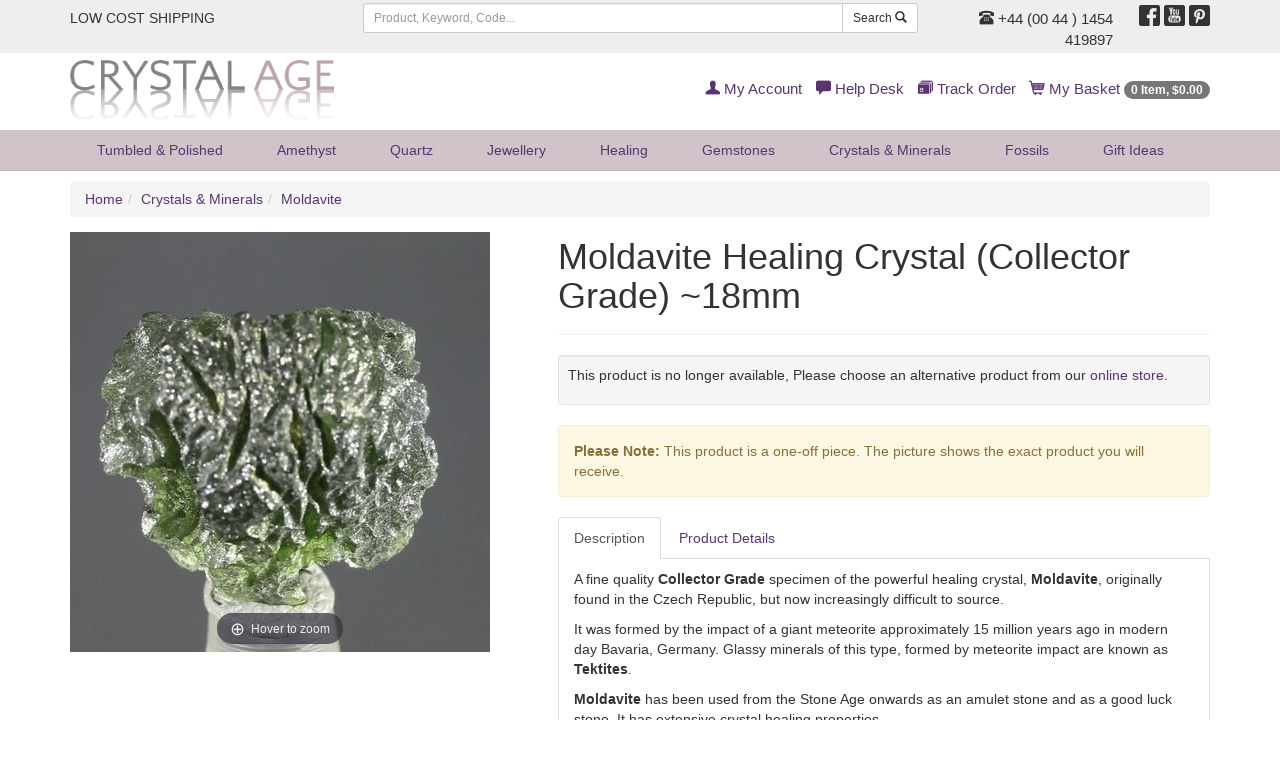

--- FILE ---
content_type: text/css
request_url: https://www.crystalage.com/assets/css/magiczoom-products.css
body_size: 420
content:
/* .zoom-gallery { 
	text-align: center; 
}*/ 
.zoom-gallery-slide { 
	display: none; 
}
.zoom-gallery-slide.active { 
	display: block;
}
.zoom-gallery .video-slide {
	/* position:relative; */
	/*padding-bottom:56.25%;*/
	/* padding-bottom:100%; */
	/* padding-top:30px;*/ 
	/* height:0; */
	overflow:hidden;
}
/*.zoom-gallery .video-slide iframe, 
.zoom-gallery .video-slide object,
.zoom-gallery .video-slide video {
	position:absolute;
	top:0;
	left:0;
}*/
.zoom-gallery .selectors { 
	text-align: center; 
	margin:10px 0; 
}
.zoom-gallery .selectors a { 
	margin:5px; 
	border:1px solid transparent; 
	display: inline-block; 
}
.zoom-gallery .selectors a:hover,
.zoom-gallery .selectors a.active { 
	border-color: #ccc; 
}
.zoom-gallery .selectors img { 
	box-shadow: none !important; 
	filter:none !important; 
	-webkit-filter: none !important;
	height: 75px;
}
.zoom-gallery .selectors a[data-slide-id^=video-]{ 
	position: relative;
}

.zoom-gallery .selectors a span {
	position: absolute;
	color:#fff;
	opacity: 0.8;
	top:50%;
	left:50%;
	display: inline-block;
	transform:translateY(-50%) translateX(-50%); 
	-webkit-transform:translateY(-50%) translateX(-50%);
	font-size:30px;
	z-index: 100;
}


--- FILE ---
content_type: image/svg+xml
request_url: https://www.crystalage.com/assets/img/flags/united-states.svg
body_size: 2972
content:
<?xml version="1.0" encoding="iso-8859-1"?>
<!-- Generator: Adobe Illustrator 18.0.0, SVG Export Plug-In . SVG Version: 6.00 Build 0)  -->
<!DOCTYPE svg PUBLIC "-//W3C//DTD SVG 1.1//EN" "http://www.w3.org/Graphics/SVG/1.1/DTD/svg11.dtd">
<svg version="1.1" xmlns="http://www.w3.org/2000/svg" xmlns:xlink="http://www.w3.org/1999/xlink" x="0px" y="0px"
	 viewBox="0 0 60.067 40.068" style="enable-background:new 0 0 60.067 40.068;" xml:space="preserve">
<g id="united-states">
	<g>
		<g>
			<defs>
				<path id="SVGID_1_" d="M57,40H3c-1.657,0-3-1.343-3-3V3c0-1.657,1.343-3,3-3h54c1.657,0,3,1.343,3,3v34
					C60,38.657,58.657,40,57,40z"/>
			</defs>
			<clipPath id="SVGID_2_">
				<use xlink:href="#SVGID_1_"  style="overflow:visible;"/>
			</clipPath>
			<g style="clip-path:url(#SVGID_2_);">
				<rect x="0.048" y="0.068" style="fill:#F04F4D;" width="60" height="40"/>
				<g>
					<rect id="stripe_13_" x="0.047" y="3.075" style="fill:#FFFFFF;" width="59.998" height="3.077"/>
				</g>
				<g>
					<rect id="stripe_12_" x="0.047" y="9.229" style="fill:#FFFFFF;" width="59.998" height="3.077"/>
				</g>
				<g>
					<rect id="stripe_11_" x="0.047" y="15.383" style="fill:#FFFFFF;" width="59.998" height="3.077"/>
				</g>
				<g>
					<rect id="stripe_10_" x="0.048" y="21.537" style="fill:#FFFFFF;" width="59.998" height="3.077"/>
				</g>
				<g>
					<rect id="stripe_9_" x="0.047" y="27.691" style="fill:#FFFFFF;" width="59.998" height="3.077"/>
				</g>
				<g>
					<rect id="stripe_8_" x="0.047" y="33.845" style="fill:#FFFFFF;" width="59.998" height="3.077"/>
				</g>
				<rect x="0.048" y="0.068" style="fill:#205BA8;" width="31" height="21.469"/>
				<g>
					<polygon style="fill:#FFFFFF;" points="2.13,2.341 1.856,3.168 2.574,2.657 3.291,3.168 3.017,2.341 3.734,1.83 2.848,1.83 
						2.574,1.003 2.3,1.83 1.413,1.83 					"/>
					<polygon style="fill:#FFFFFF;" points="7.123,2.341 6.849,3.168 7.567,2.657 8.284,3.168 8.01,2.341 8.727,1.83 7.841,1.83 
						7.567,1.003 7.293,1.83 6.406,1.83 					"/>
					<polygon style="fill:#FFFFFF;" points="12.116,2.341 11.842,3.168 12.559,2.657 13.277,3.168 13.003,2.341 13.72,1.83 
						12.833,1.83 12.559,1.003 12.285,1.83 11.399,1.83 					"/>
					<polygon style="fill:#FFFFFF;" points="17.109,2.341 16.835,3.168 17.552,2.657 18.27,3.168 17.996,2.341 18.713,1.83 
						17.826,1.83 17.552,1.003 17.278,1.83 16.391,1.83 					"/>
					<polygon style="fill:#FFFFFF;" points="22.102,2.341 21.828,3.168 22.545,2.657 23.262,3.168 22.988,2.341 23.706,1.83 
						22.819,1.83 22.545,1.003 22.271,1.83 21.384,1.83 					"/>
					<polygon style="fill:#FFFFFF;" points="27.094,2.341 26.82,3.168 27.538,2.657 28.255,3.168 27.981,2.341 28.699,1.83 
						27.812,1.83 27.538,1.003 27.264,1.83 26.377,1.83 					"/>
					<polygon style="fill:#FFFFFF;" points="4.627,4.439 4.353,5.265 5.07,4.754 5.788,5.265 5.513,4.439 6.231,3.928 5.344,3.928 
						5.07,3.101 4.796,3.928 3.909,3.928 					"/>
					<polygon style="fill:#FFFFFF;" points="9.62,4.439 9.346,5.265 10.063,4.754 10.78,5.265 10.506,4.439 11.224,3.928 
						10.337,3.928 10.063,3.101 9.789,3.928 8.902,3.928 					"/>
					<polygon style="fill:#FFFFFF;" points="14.612,4.439 14.338,5.265 15.056,4.754 15.773,5.265 15.499,4.439 16.217,3.928 
						15.33,3.928 15.056,3.101 14.782,3.928 13.895,3.928 					"/>
					<polygon style="fill:#FFFFFF;" points="19.605,4.439 19.331,5.265 20.049,4.754 20.766,5.265 20.492,4.439 21.209,3.928 
						20.323,3.928 20.049,3.101 19.775,3.928 18.888,3.928 					"/>
					<polygon style="fill:#FFFFFF;" points="24.598,4.439 24.324,5.265 25.041,4.754 25.759,5.265 25.485,4.439 26.202,3.928 
						25.315,3.928 25.041,3.101 24.767,3.928 23.881,3.928 					"/>
					<polygon style="fill:#FFFFFF;" points="1.856,7.363 2.574,6.852 3.291,7.363 3.017,6.536 3.734,6.025 2.848,6.025 2.574,5.199 
						2.3,6.025 1.413,6.025 2.13,6.536 					"/>
					<polygon style="fill:#FFFFFF;" points="6.849,7.363 7.567,6.852 8.284,7.363 8.01,6.536 8.727,6.025 7.841,6.025 7.567,5.199 
						7.293,6.025 6.406,6.025 7.123,6.536 					"/>
					<polygon style="fill:#FFFFFF;" points="11.842,7.363 12.559,6.852 13.277,7.363 13.003,6.536 13.72,6.025 12.833,6.025 
						12.559,5.199 12.285,6.025 11.399,6.025 12.116,6.536 					"/>
					<polygon style="fill:#FFFFFF;" points="16.835,7.363 17.552,6.852 18.27,7.363 17.996,6.536 18.713,6.025 17.826,6.025 
						17.552,5.199 17.278,6.025 16.391,6.025 17.109,6.536 					"/>
					<polygon style="fill:#FFFFFF;" points="21.828,7.363 22.545,6.852 23.262,7.363 22.988,6.536 23.706,6.025 22.819,6.025 
						22.545,5.199 22.271,6.025 21.384,6.025 22.102,6.536 					"/>
					<polygon style="fill:#FFFFFF;" points="26.82,7.363 27.538,6.852 28.255,7.363 27.981,6.536 28.699,6.025 27.812,6.025 
						27.538,5.199 27.264,6.025 26.377,6.025 27.094,6.536 					"/>
					<polygon style="fill:#FFFFFF;" points="4.353,9.77 5.07,9.259 5.788,9.77 5.513,8.943 6.231,8.432 5.344,8.432 5.07,7.606 
						4.796,8.432 3.909,8.432 4.627,8.943 					"/>
					<polygon style="fill:#FFFFFF;" points="9.346,9.77 10.063,9.259 10.78,9.77 10.506,8.943 11.224,8.432 10.337,8.432 
						10.063,7.606 9.789,8.432 8.902,8.432 9.62,8.943 					"/>
					<polygon style="fill:#FFFFFF;" points="14.338,9.77 15.056,9.259 15.773,9.77 15.499,8.943 16.217,8.432 15.33,8.432 
						15.056,7.606 14.782,8.432 13.895,8.432 14.612,8.943 					"/>
					<polygon style="fill:#FFFFFF;" points="19.331,9.77 20.049,9.259 20.766,9.77 20.492,8.943 21.209,8.432 20.323,8.432 
						20.049,7.606 19.775,8.432 18.888,8.432 19.605,8.943 					"/>
					<polygon style="fill:#FFFFFF;" points="24.324,9.77 25.041,9.259 25.759,9.77 25.485,8.943 26.202,8.432 25.315,8.432 
						25.041,7.606 24.767,8.432 23.881,8.432 24.598,8.943 					"/>
					<polygon style="fill:#FFFFFF;" points="1.856,11.868 2.574,11.357 3.291,11.868 3.017,11.041 3.734,10.53 2.848,10.53 
						2.574,9.703 2.3,10.53 1.413,10.53 2.13,11.041 					"/>
					<polygon style="fill:#FFFFFF;" points="6.849,11.868 7.567,11.357 8.284,11.868 8.01,11.041 8.727,10.53 7.841,10.53 
						7.567,9.703 7.293,10.53 6.406,10.53 7.123,11.041 					"/>
					<polygon style="fill:#FFFFFF;" points="11.842,11.868 12.559,11.357 13.277,11.868 13.003,11.041 13.72,10.53 12.833,10.53 
						12.559,9.703 12.285,10.53 11.399,10.53 12.116,11.041 					"/>
					<polygon style="fill:#FFFFFF;" points="16.835,11.868 17.552,11.357 18.27,11.868 17.996,11.041 18.713,10.53 17.826,10.53 
						17.552,9.703 17.278,10.53 16.391,10.53 17.109,11.041 					"/>
					<polygon style="fill:#FFFFFF;" points="21.828,11.868 22.545,11.357 23.262,11.868 22.988,11.041 23.706,10.53 22.819,10.53 
						22.545,9.703 22.271,10.53 21.384,10.53 22.102,11.041 					"/>
					<polygon style="fill:#FFFFFF;" points="26.82,11.868 27.538,11.357 28.255,11.868 27.981,11.041 28.699,10.53 27.812,10.53 
						27.538,9.703 27.264,10.53 26.377,10.53 27.094,11.041 					"/>
					<polygon style="fill:#FFFFFF;" points="5.163,12.067 4.889,12.894 4.002,12.894 4.72,13.405 4.446,14.231 5.163,13.72 
						5.88,14.231 5.606,13.405 6.324,12.894 5.437,12.894 					"/>
					<polygon style="fill:#FFFFFF;" points="10.156,12.067 9.882,12.894 8.995,12.894 9.712,13.405 9.438,14.231 10.156,13.72 
						10.873,14.231 10.599,13.405 11.317,12.894 10.43,12.894 					"/>
					<polygon style="fill:#FFFFFF;" points="15.149,12.067 14.875,12.894 13.988,12.894 14.705,13.405 14.431,14.231 15.149,13.72 
						15.866,14.231 15.592,13.405 16.309,12.894 15.423,12.894 					"/>
					<polygon style="fill:#FFFFFF;" points="20.142,12.067 19.867,12.894 18.981,12.894 19.698,13.405 19.424,14.231 20.142,13.72 
						20.859,14.231 20.585,13.405 21.302,12.894 20.416,12.894 					"/>
					<polygon style="fill:#FFFFFF;" points="25.134,12.067 24.86,12.894 23.974,12.894 24.691,13.405 24.417,14.231 25.134,13.72 
						25.852,14.231 25.578,13.405 26.295,12.894 25.408,12.894 					"/>
					<polygon style="fill:#FFFFFF;" points="2.667,14.164 2.393,14.991 1.506,14.991 2.223,15.502 1.949,16.329 2.667,15.818 
						3.384,16.329 3.11,15.502 3.827,14.991 2.941,14.991 					"/>
					<polygon style="fill:#FFFFFF;" points="7.659,14.164 7.385,14.991 6.499,14.991 7.216,15.502 6.942,16.329 7.659,15.818 
						8.377,16.329 8.103,15.502 8.82,14.991 7.933,14.991 					"/>
					<polygon style="fill:#FFFFFF;" points="12.652,14.164 12.378,14.991 11.492,14.991 12.209,15.502 11.935,16.329 12.652,15.818 
						13.37,16.329 13.096,15.502 13.813,14.991 12.926,14.991 					"/>
					<polygon style="fill:#FFFFFF;" points="17.645,14.164 17.371,14.991 16.484,14.991 17.202,15.502 16.928,16.329 17.645,15.818 
						18.362,16.329 18.088,15.502 18.806,14.991 17.919,14.991 					"/>
					<polygon style="fill:#FFFFFF;" points="22.638,14.164 22.364,14.991 21.477,14.991 22.195,15.502 21.921,16.329 22.638,15.818 
						23.355,16.329 23.081,15.502 23.799,14.991 22.912,14.991 					"/>
					<polygon style="fill:#FFFFFF;" points="27.905,14.991 27.631,14.164 27.357,14.991 26.47,14.991 27.187,15.502 26.913,16.329 
						27.631,15.818 28.348,16.329 28.074,15.502 28.791,14.991 					"/>
					<polygon style="fill:#FFFFFF;" points="5.437,17.188 5.163,16.361 4.889,17.188 4.002,17.188 4.72,17.699 4.446,18.526 
						5.163,18.015 5.88,18.526 5.606,17.699 6.324,17.188 					"/>
					<polygon style="fill:#FFFFFF;" points="10.43,17.188 10.156,16.361 9.882,17.188 8.995,17.188 9.712,17.699 9.438,18.526 
						10.156,18.015 10.873,18.526 10.599,17.699 11.317,17.188 					"/>
					<polygon style="fill:#FFFFFF;" points="15.423,17.188 15.149,16.361 14.875,17.188 13.988,17.188 14.705,17.699 14.431,18.526 
						15.149,18.015 15.866,18.526 15.592,17.699 16.309,17.188 					"/>
					<polygon style="fill:#FFFFFF;" points="20.415,17.188 20.142,16.361 19.867,17.188 18.981,17.188 19.698,17.699 19.424,18.526 
						20.142,18.015 20.859,18.526 20.585,17.699 21.302,17.188 					"/>
					<polygon style="fill:#FFFFFF;" points="25.408,17.188 25.134,16.361 24.86,17.188 23.974,17.188 24.691,17.699 24.417,18.526 
						25.134,18.015 25.852,18.526 25.578,17.699 26.295,17.188 					"/>
					<polygon style="fill:#FFFFFF;" points="2.941,19.286 2.667,18.459 2.393,19.286 1.506,19.286 2.223,19.797 1.949,20.623 
						2.667,20.112 3.384,20.623 3.11,19.797 3.827,19.286 					"/>
					<polygon style="fill:#FFFFFF;" points="7.933,19.286 7.659,18.459 7.385,19.286 6.499,19.286 7.216,19.797 6.942,20.623 
						7.659,20.112 8.377,20.623 8.103,19.797 8.82,19.286 					"/>
					<polygon style="fill:#FFFFFF;" points="12.926,19.286 12.652,18.459 12.378,19.286 11.492,19.286 12.209,19.797 11.935,20.623 
						12.652,20.112 13.37,20.623 13.096,19.797 13.813,19.286 					"/>
					<polygon style="fill:#FFFFFF;" points="17.919,19.286 17.645,18.459 17.371,19.286 16.484,19.286 17.202,19.797 16.928,20.623 
						17.645,20.112 18.362,20.623 18.088,19.797 18.806,19.286 					"/>
					<polygon style="fill:#FFFFFF;" points="22.912,19.286 22.638,18.459 22.364,19.286 21.477,19.286 22.195,19.797 21.921,20.623 
						22.638,20.112 23.355,20.623 23.081,19.797 23.799,19.286 					"/>
					<polygon style="fill:#FFFFFF;" points="27.905,19.286 27.631,18.459 27.357,19.286 26.47,19.286 27.187,19.797 26.913,20.623 
						27.631,20.112 28.348,20.623 28.074,19.797 28.791,19.286 					"/>
				</g>
			</g>
		</g>
		<g style="opacity:0.1;">
			<path d="M57.067,1.014c1.103,0,2,0.897,2,2v34c0,1.103-0.897,2-2,2h-54c-1.103,0-2-0.897-2-2v-34c0-1.103,0.897-2,2-2H57.067
				 M57.067,0.014h-54c-1.657,0-3,1.343-3,3v34c0,1.657,1.343,3,3,3h54c1.657,0,3-1.343,3-3v-34
				C60.067,1.357,58.724,0.014,57.067,0.014L57.067,0.014z"/>
		</g>
	</g>
</g>
<g id="Layer_1">
</g>
</svg>


--- FILE ---
content_type: image/svg+xml
request_url: https://www.crystalage.com/assets/img/flags/european-union.svg
body_size: 1262
content:
<?xml version="1.0" encoding="iso-8859-1"?>
<!-- Generator: Adobe Illustrator 18.0.0, SVG Export Plug-In . SVG Version: 6.00 Build 0)  -->
<!DOCTYPE svg PUBLIC "-//W3C//DTD SVG 1.1//EN" "http://www.w3.org/Graphics/SVG/1.1/DTD/svg11.dtd">
<svg version="1.1" xmlns="http://www.w3.org/2000/svg" xmlns:xlink="http://www.w3.org/1999/xlink" x="0px" y="0px"
	 viewBox="0 0 60.051 40.012" style="enable-background:new 0 0 60.051 40.012;" xml:space="preserve">
<g id="european-union">
	<g>
		<g>
			<defs>
				<path id="SVGID_1_" d="M57,40H3c-1.657,0-3-1.343-3-3V3c0-1.657,1.343-3,3-3h54c1.657,0,3,1.343,3,3v34
					C60,38.657,58.657,40,57,40z"/>
			</defs>
			<clipPath id="SVGID_2_">
				<use xlink:href="#SVGID_1_"  style="overflow:visible;"/>
			</clipPath>
			<g style="clip-path:url(#SVGID_2_);">
				<g>
					<rect x="0" y="0" style="fill:#205BA8;" width="60" height="40"/>
				</g>
			</g>
			<g style="clip-path:url(#SVGID_2_);">
				<polygon style="fill:#FDE345;" points="28.727,8.724 30.008,7.789 31.29,8.724 30.802,7.212 32.103,6.277 30.499,6.277 
					30.008,4.747 29.517,6.279 27.914,6.277 29.215,7.212 				"/>
				<polygon style="fill:#FDE345;" points="22.097,10.505 23.378,9.57 24.659,10.505 24.172,8.993 25.472,8.058 23.868,8.058 
					23.377,6.526 22.886,8.06 21.283,8.058 22.584,8.993 				"/>
				<polygon style="fill:#FDE345;" points="18.527,11.389 18.036,12.922 16.433,12.921 17.733,13.856 17.246,15.368 18.527,14.433 
					19.808,15.368 19.32,13.856 20.621,12.921 19.018,12.921 				"/>
				<polygon style="fill:#FDE345;" points="16.747,21.055 18.028,21.99 17.541,20.477 18.841,19.543 17.238,19.543 16.747,18.01 
					16.256,19.546 14.652,19.543 15.954,20.477 15.466,21.99 				"/>
				<polygon style="fill:#FDE345;" points="19.018,26.184 18.527,24.652 18.036,26.186 16.433,26.184 17.733,27.119 17.246,28.631 
					18.527,27.695 19.808,28.631 19.32,27.119 20.621,26.184 				"/>
				<polygon style="fill:#FDE345;" points="23.878,31.045 23.387,29.515 22.897,31.047 21.293,31.045 22.594,31.98 22.107,33.492 
					23.388,32.557 24.669,33.492 24.182,31.98 25.482,31.045 				"/>
				<polygon style="fill:#FDE345;" points="30.5,32.806 30.009,31.274 29.519,32.808 27.915,32.806 29.216,33.741 28.729,35.253 
					30.01,34.318 31.29,35.253 30.803,33.741 32.104,32.806 				"/>
				<polygon style="fill:#FDE345;" points="37.122,31.045 36.632,29.515 36.14,31.047 34.538,31.045 35.837,31.98 35.351,33.492 
					36.632,32.557 37.913,33.492 37.425,31.98 38.726,31.045 				"/>
				<polygon style="fill:#FDE345;" points="41.984,26.184 41.492,24.652 41.001,26.186 39.398,26.184 40.7,27.119 40.211,28.631 
					41.492,27.695 42.774,28.631 42.285,27.119 43.587,26.184 				"/>
				<polygon style="fill:#FDE345;" points="45.348,19.524 43.744,19.524 43.252,17.992 42.762,19.526 41.158,19.524 42.459,20.459 
					41.972,21.971 43.252,21.034 44.533,21.971 44.047,20.459 				"/>
				<polygon style="fill:#FDE345;" points="40.211,15.348 41.492,14.413 42.774,15.348 42.285,13.836 43.587,12.902 41.984,12.902 
					41.492,11.37 41.001,12.904 39.398,12.902 40.7,13.836 				"/>
				<polygon style="fill:#FDE345;" points="36.65,6.528 36.16,8.062 34.556,8.058 35.856,8.995 35.369,10.507 36.652,9.57 
					37.931,10.507 37.445,8.995 38.746,8.058 37.14,8.058 				"/>
			</g>
		</g>
		<g style="opacity:0.1;">
			<path d="M57.051,1.012c1.103,0,2,0.897,2,2v34c0,1.103-0.897,2-2,2h-54c-1.103,0-2-0.897-2-2v-34c0-1.103,0.897-2,2-2H57.051
				 M57.051,0.012h-54c-1.657,0-3,1.343-3,3v34c0,1.657,1.343,3,3,3h54c1.657,0,3-1.343,3-3v-34
				C60.051,1.355,58.708,0.012,57.051,0.012L57.051,0.012z"/>
		</g>
	</g>
</g>
<g id="Layer_1">
</g>
</svg>


--- FILE ---
content_type: text/plain
request_url: https://www.google-analytics.com/j/collect?v=1&_v=j102&a=1785719559&t=pageview&_s=1&dl=https%3A%2F%2Fwww.crystalage.com%2Fonline_store%2Fmoldavite-healing-crystal-collector-grade-18mm4.cfm&ul=en-us%40posix&dt=Moldavite%20%7C&sr=1280x720&vp=1280x720&_u=IEBAAEABAAAAACAAI~&jid=589774500&gjid=1171477017&cid=143489060.1765385053&tid=UA-69257918-1&_gid=346835297.1765385053&_r=1&_slc=1&z=1203684874
body_size: -451
content:
2,cG-9PRN2HMEE0

--- FILE ---
content_type: image/svg+xml
request_url: https://www.crystalage.com/assets/img/flags/united-kingdom.svg
body_size: 790
content:
<?xml version="1.0" encoding="iso-8859-1"?>
<!-- Generator: Adobe Illustrator 18.0.0, SVG Export Plug-In . SVG Version: 6.00 Build 0)  -->
<!DOCTYPE svg PUBLIC "-//W3C//DTD SVG 1.1//EN" "http://www.w3.org/Graphics/SVG/1.1/DTD/svg11.dtd">
<svg version="1.1" xmlns="http://www.w3.org/2000/svg" xmlns:xlink="http://www.w3.org/1999/xlink" x="0px" y="0px"
	 viewBox="0 0 60.079 40.073" style="enable-background:new 0 0 60.079 40.073;" xml:space="preserve">
<g id="united-kingdom">
	<g>
		<g>
			<defs>
				<path id="SVGID_1_" d="M57,40H3c-1.657,0-3-1.343-3-3V3c0-1.657,1.343-3,3-3h54c1.657,0,3,1.343,3,3v34
					C60,38.657,58.657,40,57,40z"/>
			</defs>
			<clipPath id="SVGID_2_">
				<use xlink:href="#SVGID_1_"  style="overflow:visible;"/>
			</clipPath>
			<g style="clip-path:url(#SVGID_2_);">
				<rect x="0.056" y="0.068" style="fill:#FFFFFF;" width="60" height="40"/>
				<polygon style="fill:#F04F4D;" points="60.079,17.073 33.074,17.073 33.074,0.073 27.074,0.073 27.074,17.073 0.079,17.073 
					0.079,23.073 27.074,23.073 27.074,40.073 33.074,40.073 33.074,23.073 60.079,23.073 				"/>
				<g>
					<polygon style="fill:#F04F4D;" points="55.666,0.068 36.392,14.362 40.233,14.362 60.056,0.165 60.056,0.068 					"/>
					<polygon style="fill:#F04F4D;" points="19.936,14.362 0.056,0.125 0.056,3.154 15.398,14.362 					"/>
					<polygon style="fill:#F04F4D;" points="40.233,25.854 60.056,40.05 60.056,37.02 44.771,25.854 					"/>
					<polygon style="fill:#F04F4D;" points="23.841,25.854 19.936,25.854 0.089,40.068 4.613,40.068 					"/>
					<polygon style="fill:#205BA8;" points="13.129,25.854 0.056,25.854 0.056,35.546 					"/>
					<polygon style="fill:#205BA8;" points="13.129,14.362 0.056,4.67 0.056,14.362 					"/>
					<polygon style="fill:#205BA8;" points="47.04,14.362 60.056,14.362 60.056,4.712 					"/>
					<polygon style="fill:#205BA8;" points="24.44,0.068 6.771,0.068 24.44,13.207 					"/>
					<polygon style="fill:#205BA8;" points="47.04,25.854 60.056,35.503 60.056,25.854 					"/>
					<polygon style="fill:#205BA8;" points="35.856,0.068 35.856,13.207 53.4,0.068 					"/>
					<polygon style="fill:#205BA8;" points="35.793,27.009 35.793,40.068 53.291,40.068 					"/>
					<polygon style="fill:#205BA8;" points="24.376,27.009 6.878,40.068 24.376,40.068 					"/>
				</g>
			</g>
		</g>
		<g style="opacity:0.1;">
			<path d="M57.067,1.014c1.103,0,2,0.897,2,2v34c0,1.103-0.897,2-2,2h-54c-1.103,0-2-0.897-2-2v-34c0-1.103,0.897-2,2-2H57.067
				 M57.067,0.014h-54c-1.657,0-3,1.343-3,3v34c0,1.657,1.343,3,3,3h54c1.657,0,3-1.343,3-3v-34
				C60.067,1.357,58.724,0.014,57.067,0.014L57.067,0.014z"/>
		</g>
	</g>
</g>
<g id="Layer_1">
</g>
</svg>


--- FILE ---
content_type: application/javascript
request_url: https://www.crystalage.com/assets/js/magiczoom.js
body_size: 35977
content:
/*


   Magic Zoom  v5.2.1 
   Copyright 2016 Magic Toolbox
   Buy a license: https://www.magictoolbox.com/magiczoom/
   License agreement: https://www.magictoolbox.com/license/


*/
eval(function(m,a,g,i,c,k){c=function(e){return(e<a?'':c(parseInt(e/a)))+((e=e%a)>35?String.fromCharCode(e+29):e.toString(36))};if(!''.replace(/^/,String)){while(g--){k[c(g)]=i[g]||c(g)}i=[function(e){return k[e]}];c=function(){return'\\w+'};g=1};while(g--){if(i[g]){m=m.replace(new RegExp('\\b'+c(g)+'\\b','g'),i[g])}}return m}('1i.a0=(17(){1c x,z;x=z=(17(){1c T={3U:"fo.3-b5",b6:0,7i:{},$aI:17(X){1a(X.$5E||(X.$5E=++N.b6))},8j:17(X){1a(N.7i[X]||(N.7i[X]={}))},$F:17(){},$1j:17(){1a 1j},$1t:17(){1a 1t},bC:"b0-"+1n.5A(1n.6a()*1z aG().aR()),37:17(X){1a(2v!=X)},9g:17(Y,X){1a(2v!=Y)?Y:X},8v:17(X){1a!!(X)},1K:17(X){if(!N.37(X)){1a 1j}if(X.$41){1a X.$41}if(!!X.5s){if(1==X.5s){1a"5U"}if(3==X.5s){1a"by"}}if(X.1H&&X.bt){1a"fm"}if(X.1H&&X.8l){1a"1T"}if((X 4u 1i.65||X 4u 1i.ax)&&X.4y===N.3k){1a"3T"}if(X 4u 1i.5t){1a"3G"}if(X 4u 1i.ax){1a"17"}if(X 4u 1i.80){1a"1S"}if(N.1f.4e){if(N.37(X.bp)){1a"1w"}}1m{if(X===1i.1w||X.4y==1i.1s||X.4y==1i.bz||X.4y==1i.fl||X.4y==1i.fp||X.4y==1i.fq){1a"1w"}}if(X 4u 1i.aG){1a"bK"}if(X 4u 1i.ct){1a"fs"}if(X===1i){1a"1i"}if(X===1k){1a"1k"}1a 7a(X)},1W:17(ac,ab){if(!(ac 4u 1i.5t)){ac=[ac]}if(!ab){1a ac[0]}1L(1c aa=0,Y=ac.1H;aa<Y;aa++){if(!N.37(ac)){7m}1L(1c Z in ab){if(!65.2u.3z.27(ab,Z)){7m}2X{ac[aa][Z]=ab[Z]}3f(X){}}}1a ac[0]},7X:17(ab,aa){if(!(ab 4u 1i.5t)){ab=[ab]}1L(1c Z=0,X=ab.1H;Z<X;Z++){if(!N.37(ab[Z])){7m}if(!ab[Z].2u){7m}1L(1c Y in(aa||{})){if(!ab[Z].2u[Y]){ab[Z].2u[Y]=aa[Y]}}}1a ab[0]},aY:17(Z,Y){if(!N.37(Z)){1a Z}1L(1c X in(Y||{})){if(!Z[X]){Z[X]=Y[X]}}1a Z},$2X:17(){1L(1c Y=0,X=1T.1H;Y<X;Y++){2X{1a 1T[Y]()}3f(Z){}}1a 1h},$A:17(Z){if(!N.37(Z)){1a N.$([])}if(Z.bs){1a N.$(Z.bs())}if(Z.bt){1c Y=Z.1H||0,X=1z 5t(Y);5D(Y--){X[Y]=Z[Y]}1a N.$(X)}1a N.$(5t.2u.97.27(Z))},5o:17(){1a 1z aG().aR()},3J:17(ab){1c Z;4g(N.1K(ab)){1A"6V":Z={};1L(1c aa in ab){Z[aa]=N.3J(ab[aa])}1B;1A"3G":Z=[];1L(1c Y=0,X=ab.1H;Y<X;Y++){Z[Y]=N.3J(ab[Y])}1B;1X:1a ab}1a N.$(Z)},$:17(Z){1c X=1t;if(!N.37(Z)){1a 1h}if(Z.$aE){1a Z}4g(N.1K(Z)){1A"3G":Z=N.aY(Z,N.1W(N.5t,{$aE:N.$F}));Z.3n=Z.ba;1a Z;1B;1A"1S":1c Y=1k.bd(Z);if(N.37(Y)){1a N.$(Y)}1a 1h;1B;1A"1i":1A"1k":N.$aI(Z);Z=N.1W(Z,N.3i);1B;1A"5U":N.$aI(Z);Z=N.1W(Z,N.3t);1B;1A"1w":Z=N.1W(Z,N.1s);1B;1A"by":1A"17":1A"3G":1A"bK":1X:X=1j;1B}if(X){1a N.1W(Z,{$aE:N.$F})}1m{1a Z}},$1z:17(X,Z,Y){1a N.$(N.db.7y(X)).89(Z||{}).1E(Y||{})},5N:17(Y,aa,ae){1c ab,Z,ac,ad=[],X=-1;ae||(ae=N.bC);ab=N.$(ae)||N.$1z("2g",{id:ae,1x:"9f/5z"}).2N((1k.fr||1k.3A),"1C");Z=ab.bN||ab.bM;if("1S"!=N.1K(aa)){1L(1c ac in aa){ad.3h(ac+":"+aa[ac])}aa=ad.6v(";")}if(Z.bP){X=Z.bP(Y+" {"+aa+"}",Z.fk.1H)}1m{X=Z.fj(Y,aa)}1a X},fd:17(aa,X){1c Z,Y;Z=N.$(aa);if("5U"!==N.1K(Z)){1a}Y=Z.bN||Z.bM;if(Y.bF){Y.bF(X)}1m{if(Y.bD){Y.bD(X)}}},fc:17(){1a"fb-fe-ff-fi-fh".3K(/[fg]/g,17(Z){1c Y=1n.6a()*16|0,X=Z=="x"?Y:(Y&3|8);1a X.7t(16)}).6o()},5q:(17(){1c X;1a 17(Y){if(!X){X=1k.7y("a")}X.4x("75",Y);1a("!!"+X.75).3K("!!","")}})(),ft:17(Z){1c aa=0,X=Z.1H;1L(1c Y=0;Y<X;++Y){aa=31*aa+Z.dY(Y);aa%=fu}1a aa}};1c N=T;1c O=T.$;if(!1i.b2){1i.b2=T;1i.$b0=T.$}N.5t={$41:"3G",3Y:17(aa,ab){1c X=13.1H;1L(1c Y=13.1H,Z=(ab<0)?1n.1Y(0,Y+ab):ab||0;Z<Y;Z++){if(13[Z]===aa){1a Z}}1a-1},4K:17(X,Y){1a 13.3Y(X,Y)!=-1},ba:17(X,aa){1L(1c Z=0,Y=13.1H;Z<Y;Z++){if(Z in 13){X.27(aa,13[Z],Z,13)}}},2V:17(X,ac){1c ab=[];1L(1c aa=0,Y=13.1H;aa<Y;aa++){if(aa in 13){1c Z=13[aa];if(X.27(ac,13[aa],aa,13)){ab.3h(Z)}}}1a ab},fH:17(X,ab){1c aa=[];1L(1c Z=0,Y=13.1H;Z<Y;Z++){if(Z in 13){aa[Z]=X.27(ab,13[Z],Z,13)}}1a aa}};N.7X(80,{$41:"1S",4f:17(){1a 13.3K(/^\\s+|\\s+$/g,"")},eq:17(X,Y){1a(Y||1j)?(13.7t()===X.7t()):(13.4E().7t()===X.4E().7t())},52:17(){1a 13.3K(/-\\D/g,17(X){1a X.7Z(1).6o()})},8t:17(){1a 13.3K(/[A-Z]/g,17(X){1a("-"+X.7Z(0).4E())})},fG:17(X){1a 5S(13,X||10)},fF:17(){1a 2h(13)},cJ:17(){1a!13.3K(/1t/i,"").4f()},4B:17(Y,X){X=X||"";1a(X+13+X).3Y(X+Y+X)>-1}});T.7X(ax,{$41:"17",1G:17(){1c Y=N.$A(1T),X=13,Z=Y.66();1a 17(){1a X.5f(Z||1h,Y.4N(N.$A(1T)))}},2Y:17(){1c Y=N.$A(1T),X=13,Z=Y.66();1a 17(aa){1a X.5f(Z||1h,N.$([aa||(N.1f.2E?1i.1w:1h)]).4N(Y))}},2G:17(){1c Y=N.$A(1T),X=13,Z=Y.66();1a 1i.4Q(17(){1a X.5f(X,Y)},Z||0)},df:17(){1c Y=N.$A(1T),X=13;1a 17(){1a X.2G.5f(X,Y)}},ca:17(){1c Y=N.$A(1T),X=13,Z=Y.66();1a 1i.cN(17(){1a X.5f(X,Y)},Z||0)}});1c U={},M=2k.fI.4E(),L=M.3g(/(3w|5Q|4e|9m)\\/(\\d+\\.?\\d*)/i),Q=M.3g(/(fJ|9k)\\/(\\d+\\.?\\d*)/i)||M.3g(/(dk|5X|dl|d7|6Q|9k)\\/(\\d+\\.?\\d*)/i),S=M.3g(/3U\\/(\\d+\\.?\\d*)/i),H=1k.4s.2g;17 I(Y){1c X=Y.7Z(0).6o()+Y.97(1);1a Y in H||("dv"+X)in H||("dm"+X)in H||("6I"+X)in H||("O"+X)in H}N.1f={2J:{fL:!!(1k.fK),fE:!!(1i.aC),cD:!!(1k.cX),69:!!(1k.fD||1k.fx||1k.83||1k.cj||1k.fw||1k.fv||1k.fy||1k.fz||1k.fC),cG:!!(1i.fB)&&!!(1i.fA)&&(1i.8K&&"fa"in 1z 8K),2s:I("2s"),2C:I("2C"),8u:I("8u"),dJ:I("dJ"),4p:1j,e5:1j,7F:1j,9j:1j,8q:(17(){1a 1k.f9.eK("eJ://eI.eL.eM/eP/eO/eN#eH","1.1")})()},8U:17(){1a"eG"in 1i||(1i.dX&&1k 4u dX)||(2k.eA>0)||(2k.ez>0)}(),36:M.3g(/(6N|bb\\d+|ey).+|eB|eC\\/|eF|eE|eD|eQ|eR|f4|f3|ip(cq|cv|ad)|f2|f5|f6 |f8|f7|f1|36.+d7|f0|6Q m(eU|in)i|eT( eS)?|d8|p(eV|eW)\\/|eZ|eY|eX|fM(4|6)0|fN|gD|gC\\.(1f|3X)|gB|gE|gF (ce|d8)|gH|gG/)?1t:1j,6k:(L&&L[1])?L[1].4E():(1i.6Q)?"9m":!!(1i.gA)?"4e":(2v!==1k.ex||1h!=1i.gz)?"5Q":(1h!==1i.gt||!2k.gs)?"3w":"gr",3U:(L&&L[2])?2h(L[2]):0,4R:(Q&&Q[1])?Q[1].4E():"",6Z:(Q&&Q[2])?2h(Q[2]):0,dG:"",8S:"",4m:"",2E:0,5m:M.3g(/ip(?:ad|cv|cq)/)?"cB":(M.3g(/(?:gu|6N)/)||2k.5m.3g(/gv|7G|gy/i)||["gx"])[0].4E(),co:1k.7R&&"cP"==1k.7R.4E(),e0:0,4a:17(){1a(1k.7R&&"cP"==1k.7R.4E())?1k.3A:1k.4s},4p:1i.4p||1i.gw||1i.gI||1i.gJ||1i.gW||2v,8d:1i.8d||1i.e4||1i.e4||1i.gV||1i.gU||1i.gX||2v,2q:1j,6J:17(){if(N.1f.2q){1a}1c aa,Z;N.1f.2q=1t;N.3A=N.$(1k.3A);N.7G=N.$(1i);2X{1c Y=N.$1z("3E").1E({1e:2H,1g:2H,6O:"8H",2b:"4X",1C:-gY}).2N(1k.3A);N.1f.e0=Y.aQ-Y.bw;Y.2Z()}3f(X){}2X{aa=N.$1z("3E");Z=aa.2g;Z.ds="dK:2c(9l://),2c(9l://),h0 2c(9l://)";N.1f.2J.e5=(/(2c\\s*\\(.*?){3}/).33(Z.dK);Z=1h;aa=1h}3f(X){}if(!N.1f.dr){N.1f.dr=N.8s("2C").8t()}2X{aa=N.$1z("3E");aa.2g.ds=N.8s("2V").8t()+":cI(gZ);";N.1f.2J.7F=!!aa.2g.1H&&(!N.1f.2E||N.1f.2E>9);aa=1h}3f(X){}if(!N.1f.2J.7F){N.$(1k.4s).1M("7d-gT-3b")}2X{N.1f.2J.9j=(17(){1c ab=N.$1z("9j");1a!!(ab.dt&&ab.dt("2d"))})()}3f(X){}if(2v===1i.gS&&2v!==1i.gM){U.3m="gL"}N.3i.2I.27(N.$(1k),"7V")}};(17(){1c ac=[],ab,aa,Y;17 X(){1a!!(1T.8l.aB)}4g(N.1f.6k){1A"4e":if(!N.1f.3U){N.1f.3U=!!(1i.8K)?3:2}1B;1A"5Q":N.1f.3U=(Q&&Q[2])?2h(Q[2]):0;1B}N.1f[N.1f.6k]=1t;if(Q&&"dk"===Q[1]){N.1f.4R="5X"}if(!!1i.5X){N.1f.5X=1t}if(Q&&"9k"===Q[1]){N.1f.4R="6Q";N.1f.6Q=1t}if("dl"===N.1f.4R&&(S&&S[1])){N.1f.6Z=2h(S[1])}if("6N"==N.1f.5m&&N.1f.3w&&(S&&S[1])){N.1f.7s=1t}ab=({5Q:["-dn-","dm","dn"],3w:["-3w-","dv","3w"],4e:["-6I-","6I","6I"],9m:["-o-","O","o"]})[N.1f.6k]||["","",""];N.1f.dG=ab[0];N.1f.8S=ab[1];N.1f.4m=ab[2];N.1f.2E=(!N.1f.4e)?2v:(1k.dH)?1k.dH:17(){1c ad=0;if(N.1f.co){1a 5}4g(N.1f.3U){1A 2:ad=6;1B;1A 3:ad=7;1B}1a ad}();ac.3h(N.1f.5m+"-3b");if(N.1f.36){ac.3h("36-3b")}if(N.1f.7s){ac.3h("6N-1f-3b")}if(N.1f.2E){N.1f.4R="ie";N.1f.6Z=N.1f.2E;ac.3h("ie"+N.1f.2E+"-3b");1L(aa=11;aa>N.1f.2E;aa--){ac.3h("gK-ie"+aa+"-3b")}}if(N.1f.3w&&N.1f.3U<gN){N.1f.2J.69=1j}if(N.1f.4p){N.1f.4p.27(1i,17(){N.1f.2J.4p=1t})}if(N.1f.2J.8q){ac.3h("8q-3b")}1m{ac.3h("7d-8q-3b")}Y=(1k.4s.5F||"").3g(/\\S+/g)||[];1k.4s.5F=N.$(Y).4N(ac).6v(" ");2X{1k.4s.4x("3B-3b-dz",N.1f.4R);1k.4s.4x("3B-3b-dz-gO",N.1f.6Z)}3f(Z){}if(N.1f.2E&&N.1f.2E<9){1k.7y("5w");1k.7y("gR")}})();(17(){N.1f.69={8Y:N.1f.2J.69,4P:17(){1a!!(1k.gQ||1k[N.1f.4m+"gP"]||1k.69||1k.gq||1k[N.1f.4m+"gp"])},c7:17(X,Y){Y||(Y={});if(13.8Y){N.$(1k).1D(13.9v,13.b9=17(Z){if(13.4P()){Y.aZ&&Y.aZ()}1m{N.$(1k).1R(13.9v,13.b9);Y.b1&&Y.b1()}}.2Y(13));N.$(1k).1D(13.9r,13.5p=17(Z){Y.8f&&Y.8f();N.$(1k).1R(13.9r,13.5p)}.2Y(13));(X[N.1f.4m+"g0"]||X[N.1f.4m+"fZ"]||X.fY||17(){}).27(X)}1m{if(Y.8f){Y.8f()}}},g1:(1k.83||1k.cj||1k[N.1f.4m+"g2"]||1k[N.1f.4m+"g5"]||17(){}).1G(1k),9v:1k.bH?"g4":(1k.83?"":N.1f.4m)+"g3",9r:1k.bH?"fX":(1k.83?"":N.1f.4m)+"fW",fQ:N.1f.4m,fP:1h}})();1c W=/\\S+/g,K=/^(3p(bU|bV|bT|bS)fO)|((6w|de)(bU|bV|bT|bS))$/,P={"fR":("2v"===7a(H.bQ))?"fS":"bQ"},R={d4:1t,fV:1t,2w:1t,d6:1t,1l:1t},J=(1i.c5)?17(Z,X){1c Y=1i.c5(Z,1h);1a Y?Y.fU(X)||Y[X]:1h}:17(aa,Y){1c Z=aa.fT,X=1h;X=Z?Z[Y]:1h;if(1h==X&&aa.2g&&aa.2g[Y]){X=aa.2g[Y]}1a X};17 V(Z){1c X,Y;Y=(N.1f.3w&&"2V"==Z)?1j:(Z in H);if(!Y){X=N.1f.8S+Z.7Z(0).6o()+Z.97(1);if(X in H){1a X}}1a Z}N.8s=V;N.3t={cd:17(X){1a!(X||"").4B(" ")&&(13.5F||"").4B(X," ")},1M:17(ab){1c Y=(13.5F||"").3g(W)||[],aa=(ab||"").3g(W)||[],X=aa.1H,Z=0;1L(;Z<X;Z++){if(!N.$(Y).4K(aa[Z])){Y.3h(aa[Z])}}13.5F=Y.6v(" ");1a 13},2a:17(ac){1c Y=(13.5F||"").3g(W)||[],ab=(ac||"").3g(W)||[],X=ab.1H,aa=0,Z;1L(;aa<X;aa++){if((Z=N.$(Y).3Y(ab[aa]))>-1){Y.7E(Z,1)}}13.5F=ac?Y.6v(" "):"";1a 13},g6:17(X){1a 13.cd(X)?13.2a(X):13.1M(X)},3e:17(Y){1c Z=Y.52(),X=1h;Y=P[Z]||(P[Z]=V(Z));X=J(13,Y);if("2r"===X){X=1h}if(1h!==X){if("2w"==Y){1a N.37(X)?2h(X):1}if(K.33(Y)){X=5S(X,10)?X:"6x"}}1a X},5Z:17(Y,X){1c aa=Y.52();2X{if("2w"==Y){13.c3(X);1a 13}Y=P[aa]||(P[aa]=V(aa));13.2g[Y]=X+(("5n"==N.1K(X)&&!R[aa])?"2M":"")}3f(Z){}1a 13},1E:17(Y){1L(1c X in Y){13.5Z(X,Y[X])}1a 13},g7:17(){1c X={};N.$A(1T).3n(17(Y){X[Y]=13.3e(Y)},13);1a X},c3:17(Z,X){1c Y;X=X||1j;13.2g.2w=Z;Z=5S(2h(Z)*2H);if(X){if(0===Z){if("3N"!=13.2g.4w){13.2g.4w="3N"}}1m{if("7g"!=13.2g.4w){13.2g.4w="7g"}}}if(N.1f.2E&&N.1f.2E<9){if(!8i(Z)){if(!~13.2g.2V.3Y("93")){13.2g.2V+=" c9:c8.cn.93(81="+Z+")"}1m{13.2g.2V=13.2g.2V.3K(/81=\\d*/i,"81="+Z)}}1m{13.2g.2V=13.2g.2V.3K(/c9:c8.cn.93\\(81=\\d*\\)/i,"").4f();if(""===13.2g.2V){13.2g.5e("2V")}}}1a 13},89:17(X){1L(1c Y in X){if("3T"===Y){13.1M(""+X[Y])}1m{13.4x(Y,""+X[Y])}}1a 13},gk:17(){1c Y=0,X=0;Y=13.3e("2s-4Y");X=13.3e("2s-ar");Y=Y.3Y("6I")>-1?2h(Y):Y.3Y("s")>-1?2h(Y)*9w:0;X=X.3Y("6I")>-1?2h(X):X.3Y("s")>-1?2h(X)*9w:0;1a Y+X},4l:17(){1a 13.1E({59:"2P",4w:"3N"})},6j:17(){1a 13.1E({59:"",4w:"7g"})},1N:17(){1a{1e:13.aQ,1g:13.gj}},a6:17(Y){1c X=13.1N();X.1e-=(2h(13.3e("3p-1I-1e")||0)+2h(13.3e("3p-2A-1e")||0));X.1g-=(2h(13.3e("3p-1C-1e")||0)+2h(13.3e("3p-2F-1e")||0));if(!Y){X.1e-=(2h(13.3e("6w-1I")||0)+2h(13.3e("6w-2A")||0));X.1g-=(2h(13.3e("6w-1C")||0)+2h(13.3e("6w-2F")||0))}1a X},6b:17(){1a{1C:13.7b,1I:13.72}},gi:17(){1c X=13,Y={1C:0,1I:0};do{Y.1I+=X.72||0;Y.1C+=X.7b||0;X=X.5b}5D(X);1a Y},bu:17(){1c ab=13,Y=0,aa=0;if(N.37(1k.4s.7w)){1c X=13.7w(),Z=N.$(1k).6b(),ac=N.1f.4a();1a{1C:X.1C+Z.y-ac.gl,1I:X.1I+Z.x-ac.gm}}do{Y+=ab.go||0;aa+=ab.gn||0;ab=ab.gh}5D(ab&&!(/^(?:3A|aH)$/i).33(ab.9y));1a{1C:aa,1I:Y}},7n:17(){1c Y=13.bu();1c X=13.1N();1a{1C:Y.1C,2F:Y.1C+X.1g,1I:Y.1I,2A:Y.1I+X.1e}},5R:17(Y){2X{13.gg=Y}3f(X){13.ga=Y}1a 13},2Z:17(){1a(13.5b)?13.5b.9c(13):13},5J:17(){N.$A(13.g9).3n(17(X){if(3==X.5s||8==X.5s){1a}N.$(X).5J()});13.2Z();13.aw();if(13.$5E){N.7i[13.$5E]=1h;4S N.7i[13.$5E]}1a 1h},3s:17(Z,Y){Y=Y||"2F";1c X=13.43;("1C"==Y&&X)?13.g8(Z,X):13.gb(Z);1a 13},2N:17(Z,Y){1c X=N.$(Z).3s(13,Y);1a 13},d3:17(X){13.3s(X.5b.gc(13,X));1a 13},a8:17(X){if("5U"!==N.1K("1S"==N.1K(X)?X=1k.bd(X):X)){1a 1j}1a(13==X)?1j:(13.4K&&!(N.1f.aU))?(13.4K(X)):(13.be)?!!(13.be(X)&16):N.$A(13.71(X.9y)).4K(X)}};N.3t.gf=N.3t.3e;N.3t.ge=N.3t.1E;if(!1i.3t){1i.3t=N.$F;if(N.1f.6k.3w){1i.1k.7y("gd")}1i.3t.2u=(N.1f.6k.3w)?1i["[[h1.2u]]"]:{}}N.7X(1i.3t,{$41:"5U"});N.3i={1N:17(){if(N.1f.8U||N.1f.eb||N.1f.aU){1a{1e:1i.4D,1g:1i.4o}}1a{1e:N.1f.4a().bw,1g:N.1f.4a().ef}},6b:17(){1a{x:1i.e7||N.1f.4a().72,y:1i.e9||N.1f.4a().7b}},ee:17(){1c X=13.1N();1a{1e:1n.1Y(N.1f.4a().es,X.1e),1g:1n.1Y(N.1f.4a().er,X.1g)}}};N.1W(1k,{$41:"1k"});N.1W(1i,{$41:"1i"});N.1W([N.3t,N.3i],{21:17(aa,Y){1c X=N.8j(13.$5E),Z=X[aa];if(2v!==Y&&2v===Z){Z=X[aa]=Y}1a(N.37(Z)?Z:1h)},2S:17(Z,Y){1c X=N.8j(13.$5E);X[Z]=Y;1a 13},2O:17(Y){1c X=N.8j(13.$5E);4S X[Y];1a 13}});if(!(1i.8V&&1i.8V.2u&&1i.8V.2u.8W)){N.1W([N.3t,N.3i],{8W:17(X){1a N.$A(13.9S("*")).2V(17(Z){2X{1a(1==Z.5s&&Z.5F.4B(X," "))}3f(Y){}})}})}N.1W([N.3t,N.3i],{as:17(){1a 13.8W(1T[0])},71:17(){1a 13.9S(1T[0])}});if(N.1f.69.8Y&&!1k.bI){N.3t.bI=17(){N.1f.69.c7(13)}}N.1s={$41:"1w",5B:N.$1j,2K:17(){1a 13.4U().3u()},4U:17(){if(13.aW){13.aW()}1m{13.bp=1t}1a 13},3u:17(){if(13.bn){13.bn()}1m{13.eu=1j}1a 13},5a:17(){13.5B=N.$1t;1a 13},6C:17(){1c Y,X;Y=((/3d/i).33(13.1x))?13.2t[0]:13;1a(!N.37(Y))?{x:0,y:0}:{x:Y.2o,y:Y.2n}},57:17(){1c Y,X;Y=((/3d/i).33(13.1x))?13.2t[0]:13;1a(!N.37(Y))?{x:0,y:0}:{x:Y.4i||Y.2o+N.1f.4a().72,y:Y.4h||Y.2n+N.1f.4a().7b}},aA:17(){1c X=13.3D||13.e8;5D(X&&3==X.5s){X=X.5b}1a X},7o:17(){1c Y=1h;4g(13.1x){1A"7N":1A"ew":1A"ea":Y=13.8B||13.ej;1B;1A"8k":1A"au":1A"dD":Y=13.8B||13.en;1B;1X:1a Y}2X{5D(Y&&3==Y.5s){Y=Y.5b}}3f(X){Y=1h}1a Y},5T:17(){if(!13.cC&&13.3r!==2v){1a(13.3r&1?1:(13.3r&2?3:(13.3r&4?2:0)))}1a 13.cC},eo:17(){1a(13.29&&("3d"===13.29||13.29===13.4t))||(/3d/i).33(13.1x)},ec:17(){1a 13.29?(("3d"===13.29||13.4t===13.29)&&13.8I):1===13.2t.1H&&(13.56.1H?13.56[0].3o==13.2t[0].3o:1t)}};N.aP="dc";N.9I="et";N.8x="";if(!1k.dc){N.aP="ed";N.9I="ep";N.8x="6X"}N.1s.1v={1x:"",x:1h,y:1h,2z:1h,3r:1h,3D:1h,8B:1h,$41:"1w.3L",5B:N.$1j,5i:N.$([]),3C:17(X){1c Y=X;13.5i.3h(Y)},2K:17(){1a 13.4U().3u()},4U:17(){13.5i.3n(17(Y){2X{Y.4U()}3f(X){}});1a 13},3u:17(){13.5i.3n(17(Y){2X{Y.3u()}3f(X){}});1a 13},5a:17(){13.5B=N.$1t;1a 13},6C:17(){1a{x:13.2o,y:13.2n}},57:17(){1a{x:13.x,y:13.y}},aA:17(){1a 13.3D},7o:17(){1a 13.8B},5T:17(){1a 13.3r},ei:17(){1a 13.5i.1H>0?13.5i[0].aA():2v}};N.1W([N.3t,N.3i],{1D:17(Z,ab,ac,af){1c ae,X,aa,ad,Y;if("1S"==N.1K(Z)){Y=Z.7A(" ");if(Y.1H>1){Z=Y}}if(N.1K(Z)=="3G"){N.$(Z).3n(13.1D.2Y(13,ab,ac,af));1a 13}if(!Z||!ab||N.1K(Z)!="1S"||N.1K(ab)!="17"){1a 13}if(Z=="7V"&&N.1f.2q){ab.27(13);1a 13}Z=U[Z]||Z;ac=5S(ac||50);if(!ab.$8L){ab.$8L=1n.5A(1n.6a()*N.5o())}ae=N.3i.21.27(13,"7x",{});X=ae[Z];if(!X){ae[Z]=X=N.$([]);aa=13;if(N.1s.1v[Z]){N.1s.1v[Z].1F.4M.27(13,af)}1m{X.2W=17(ag){ag=N.1W(ag||1i.e,{$41:"1w"});N.3i.2I.27(aa,Z,N.$(ag))};13[N.aP](N.8x+Z,X.2W,1j)}}ad={1x:Z,fn:ab,9H:ac,dQ:ab.$8L};X.3h(ad);X.eh(17(ah,ag){1a ah.9H-ag.9H});1a 13},1R:17(ad){1c ab=N.3i.21.27(13,"7x",{}),Z,X,Y,ae,ac,aa;ac=1T.1H>1?1T[1]:-2H;if("1S"==N.1K(ad)){aa=ad.7A(" ");if(aa.1H>1){ad=aa}}if(N.1K(ad)=="3G"){N.$(ad).3n(13.1R.2Y(13,ac));1a 13}ad=U[ad]||ad;if(!ad||N.1K(ad)!="1S"||!ab||!ab[ad]){1a 13}Z=ab[ad]||[];1L(Y=0;Y<Z.1H;Y++){X=Z[Y];if(-2H==ac||!!ac&&ac.$8L===X.dQ){ae=Z.7E(Y--,1)}}if(0===Z.1H){if(N.1s.1v[ad]){N.1s.1v[ad].1F.2Z.27(13)}1m{13[N.9I](N.8x+ad,Z.2W,1j)}4S ab[ad]}1a 13},2I:17(ab,ad){1c aa=N.3i.21.27(13,"7x",{}),Z,X,Y;ab=U[ab]||ab;if(!ab||N.1K(ab)!="1S"||!aa||!aa[ab]){1a 13}2X{ad=N.1W(ad||{},{1x:ab})}3f(ac){}if(2v===ad.2z){ad.2z=N.5o()}Z=aa[ab]||[];1L(Y=0;Y<Z.1H&&!(ad.5B&&ad.5B());Y++){Z[Y].fn.27(13,ad)}},bo:17(Y,X){1c ab=("7V"==Y)?1j:1t,aa=13,Z;Y=U[Y]||Y;if(!ab){N.3i.2I.27(13,Y);1a 13}if(aa===1k&&1k.7J&&!aa.9A){aa=1k.4s}if(1k.7J){Z=1k.7J(Y);Z.6P(X,1t,1t)}1m{Z=1k.e6();Z.8J=Y}if(1k.7J){aa.9A(Z)}1m{aa.ev("6X"+X,Z)}1a Z},aw:17(){1c Y=N.3i.21.27(13,"7x");if(!Y){1a 13}1L(1c X in Y){N.3i.1R.27(13,X)}N.3i.2O.27(13,"7x");1a 13}});(17(X){if("7u"===1k.7l){1a X.1f.6J.2G(1)}if(X.1f.3w&&X.1f.3U<em){(17(){(X.$(["2e","7u"]).4K(1k.7l))?X.1f.6J():1T.8l.2G(50)})()}1m{if(X.1f.4e&&X.1f.2E<9&&1i==1C){(17(){(X.$2X(17(){X.1f.4a().ek("1I");1a 1t}))?X.1f.6J():1T.8l.2G(50)})()}1m{X.3i.1D.27(X.$(1k),"eg",X.1f.6J);X.3i.1D.27(X.$(1i),"5W",X.1f.6J)}}})(T);N.3k=17(){1c ab=1h,Y=N.$A(1T);if("3T"==N.1K(Y[0])){ab=Y.66()}1c X=17(){1L(1c ae in 13){13[ae]=N.3J(13[ae])}if(13.4y.$48){13.$48={};1c ag=13.4y.$48;1L(1c af in ag){1c ad=ag[af];4g(N.1K(ad)){1A"17":13.$48[af]=N.3k.bx(13,ad);1B;1A"6V":13.$48[af]=N.3J(ad);1B;1A"3G":13.$48[af]=N.3J(ad);1B}}}1c ac=(13.3l)?13.3l.5f(13,1T):13;4S 13.aB;1a ac};if(!X.2u.3l){X.2u.3l=N.$F}if(ab){1c aa=17(){};aa.2u=ab.2u;X.2u=1z aa;X.$48={};1L(1c Z in ab.2u){X.$48[Z]=ab.2u[Z]}}1m{X.$48=1h}X.4y=N.3k;X.2u.4y=X;N.1W(X.2u,Y[0]);N.1W(X,{$41:"3T"});1a X};T.3k.bx=17(X,Y){1a 17(){1c aa=13.aB;1c Z=Y.5f(X,1T);1a Z}};(17(aa){1c Z=aa.$;1c X=5,Y=c1;aa.1s.1v.1V=1z aa.3k(aa.1W(aa.1s.1v,{1x:"1V",3l:17(ad,ac){1c ab=ac.57();13.x=ab.x;13.y=ab.y;13.2o=ac.2o;13.2n=ac.2n;13.2z=ac.2z;13.3r=ac.5T();13.3D=ad;13.3C(ac)}}));aa.1s.1v.1V.1F={1u:{6B:Y,3r:1},4M:17(ab){13.2S("1w:1V:1u",aa.1W(aa.3J(aa.1s.1v.1V.1F.1u),ab||{}));13.1D("5M",aa.1s.1v.1V.1F.2W,1);13.1D("5h",aa.1s.1v.1V.1F.2W,1);13.1D("2T",aa.1s.1v.1V.1F.aN,1);if(aa.1f.4e&&aa.1f.2E<9){13.1D("8h",aa.1s.1v.1V.1F.2W,1)}},2Z:17(){13.1R("5M",aa.1s.1v.1V.1F.2W);13.1R("5h",aa.1s.1v.1V.1F.2W);13.1R("2T",aa.1s.1v.1V.1F.aN);if(aa.1f.4e&&aa.1f.2E<9){13.1R("8h",aa.1s.1v.1V.1F.2W)}},aN:17(ab){ab.3u()},2W:17(ae){1c ad,ab,ac;ab=13.21("1w:1V:1u");if(ae.1x!="8h"&&ae.5T()!=ab.3r){1a}if(13.21("1w:1V:9P")){13.2O("1w:1V:9P");1a}if("5M"==ae.1x){ad=1z aa.1s.1v.1V(13,ae);13.2S("1w:1V:7S",ad)}1m{if("5h"==ae.1x){ad=13.21("1w:1V:7S");if(!ad){1a}ac=ae.57();13.2O("1w:1V:7S");ad.3C(ae);if(ae.2z-ad.2z<=ab.6B&&1n.7h(1n.3S(ac.x-ad.x,2)+1n.3S(ac.y-ad.y,2))<=X){13.2I("1V",ad)}1k.2I("5h",ae)}1m{if(ae.1x=="8h"){ad=1z aa.1s.1v.1V(13,ae);13.2I("1V",ad)}}}}}})(T);(17(Y){1c X=Y.$;Y.1s.1v.2y=1z Y.3k(Y.1W(Y.1s.1v,{1x:"2y",2f:"3y",5d:1j,3l:17(ac,ab,aa){1c Z=ab.57();13.x=Z.x;13.y=Z.y;13.2o=ab.2o;13.2n=ab.2n;13.2z=ab.2z;13.3r=ab.5T();13.3D=ac;13.3C(ab);13.2f=aa}}));Y.1s.1v.2y.1F={4M:17(){1c aa=Y.1s.1v.2y.1F.bX.2Y(13),Z=Y.1s.1v.2y.1F.7T.2Y(13);13.1D("5M",Y.1s.1v.2y.1F.aM,1);13.1D("5h",Y.1s.1v.2y.1F.7T,1);1k.1D("5H",aa,1);1k.1D("5h",Z,1);13.2S("1w:2y:49:1k:4V",aa);13.2S("1w:2y:49:1k:6S",Z)},2Z:17(){13.1R("5M",Y.1s.1v.2y.1F.aM);13.1R("5h",Y.1s.1v.2y.1F.7T);X(1k).1R("5H",13.21("1w:2y:49:1k:4V")||Y.$F);X(1k).1R("5h",13.21("1w:2y:49:1k:6S")||Y.$F);13.2O("1w:2y:49:1k:4V");13.2O("1w:2y:49:1k:6S")},aM:17(aa){1c Z;if(1!=aa.5T()){1a}Z=1z Y.1s.1v.2y(13,aa,"3y");13.2S("1w:2y:3y",Z)},7T:17(aa){1c Z;Z=13.21("1w:2y:3y");if(!Z){1a}aa.3u();Z=1z Y.1s.1v.2y(13,aa,"aL");13.2O("1w:2y:3y");13.2I("2y",Z)},bX:17(aa){1c Z;Z=13.21("1w:2y:3y");if(!Z){1a}aa.3u();if(!Z.5d){Z.5d=1t;13.2I("2y",Z)}Z=1z Y.1s.1v.2y(13,aa,"bl");13.2I("2y",Z)}}})(T);(17(Y){1c X=Y.$;Y.1s.1v.3F=1z Y.3k(Y.1W(Y.1s.1v,{1x:"3F",6z:1j,6D:1h,3l:17(ab,aa){1c Z=aa.57();13.x=Z.x;13.y=Z.y;13.2o=aa.2o;13.2n=aa.2n;13.2z=aa.2z;13.3r=aa.5T();13.3D=ab;13.3C(aa)}}));Y.1s.1v.3F.1F={1u:{6B:6M},4M:17(Z){13.2S("1w:3F:1u",Y.1W(Y.3J(Y.1s.1v.3F.1F.1u),Z||{}));13.1D("1V",Y.1s.1v.3F.1F.2W,1)},2Z:17(){13.1R("1V",Y.1s.1v.3F.1F.2W)},2W:17(ab){1c aa,Z;aa=13.21("1w:3F:1w");Z=13.21("1w:3F:1u");if(!aa){aa=1z Y.1s.1v.3F(13,ab);aa.6D=4Q(17(){aa.6z=1t;ab.5B=Y.$1j;13.2I("1V",ab);13.2O("1w:3F:1w")}.1G(13),Z.6B+10);13.2S("1w:3F:1w",aa);ab.5a()}1m{3H(aa.6D);13.2O("1w:3F:1w");if(!aa.6z){aa.3C(ab);ab.5a().2K();13.2I("3F",aa)}1m{}}}}})(T);(17(ad){1c ac=ad.$;17 X(ae){1a ae.29?(("3d"===ae.29||ae.4t===ae.29)&&ae.8I):1===ae.2t.1H&&(ae.56.1H?ae.56[0].3o==ae.2t[0].3o:1t)}17 Z(ae){if(ae.29){1a("3d"===ae.29||ae.4t===ae.29)?ae.7I:1h}1m{1a ae.2t[0].3o}}17 aa(ae){if(ae.29){1a("3d"===ae.29||ae.4t===ae.29)?ae:1h}1m{1a ae.2t[0]}}ad.1s.1v.2j=1z ad.3k(ad.1W(ad.1s.1v,{1x:"2j",id:1h,3l:17(af,ae){1c ag=aa(ae);13.id=ag.7I||ag.3o;13.x=ag.4i;13.y=ag.4h;13.4i=ag.4i;13.4h=ag.4h;13.2o=ag.2o;13.2n=ag.2n;13.2z=ae.2z;13.3r=0;13.3D=af;13.3C(ae)}}));1c Y=10,ab=6M;ad.1s.1v.2j.1F={4M:17(ae){13.1D(["4O",1i.2k.2R?"5P":"6R"],ad.1s.1v.2j.1F.6q,1);13.1D(["5j",1i.2k.2R?"4I":"5g"],ad.1s.1v.2j.1F.62,1);13.1D("2T",ad.1s.1v.2j.1F.9U,1)},2Z:17(){13.1R(["4O",1i.2k.2R?"5P":"6R"],ad.1s.1v.2j.1F.6q);13.1R(["5j",1i.2k.2R?"4I":"5g"],ad.1s.1v.2j.1F.62);13.1R("2T",ad.1s.1v.2j.1F.9U)},9U:17(ae){ae.3u()},6q:17(ae){if(!X(ae)){13.2O("1w:2j:1w");1a}13.2S("1w:2j:1w",1z ad.1s.1v.2j(13,ae));13.2S("1w:1V:9P",1t)},62:17(ah){1c af=ad.5o(),ag=13.21("1w:2j:1w"),ae=13.21("1w:2j:1u");if(!ag||!X(ah)){1a}13.2O("1w:2j:1w");if(ag.id==Z(ah)&&ah.2z-ag.2z<=ab&&1n.7h(1n.3S(aa(ah).4i-ag.x,2)+1n.3S(aa(ah).4h-ag.y,2))<=Y){13.2O("1w:1V:7S");ah.2K();ag.3C(ah);13.2I("2j",ag)}}}})(T);N.1s.1v.3j=1z N.3k(N.1W(N.1s.1v,{1x:"3j",6z:1j,6D:1h,3l:17(Y,X){13.x=X.x;13.y=X.y;13.2o=X.2o;13.2n=X.2n;13.2z=X.2z;13.3r=0;13.3D=Y;13.3C(X)}}));N.1s.1v.3j.1F={1u:{6B:c1},4M:17(X){13.2S("1w:3j:1u",N.1W(N.3J(N.1s.1v.3j.1F.1u),X||{}));13.1D("2j",N.1s.1v.3j.1F.2W,1)},2Z:17(){13.1R("2j",N.1s.1v.3j.1F.2W)},2W:17(Z){1c Y,X;Y=13.21("1w:3j:1w");X=13.21("1w:3j:1u");if(!Y){Y=1z N.1s.1v.3j(13,Z);Y.6D=4Q(17(){Y.6z=1t;Z.5B=N.$1j;13.2I("2j",Z)}.1G(13),X.6B+10);13.2S("1w:3j:1w",Y);Z.5a()}1m{3H(Y.6D);13.2O("1w:3j:1w");if(!Y.6z){Y.3C(Z);Z.5a().2K();13.2I("3j",Y)}1m{}}}};(17(ac){1c ab=ac.$;17 X(ad){1a ad.29?(("3d"===ad.29||ad.4t===ad.29)&&ad.8I):1===ad.2t.1H&&(ad.56.1H?ad.56[0].3o==ad.2t[0].3o:1t)}17 Z(ad){if(ad.29){1a("3d"===ad.29||ad.4t===ad.29)?ad.7I:1h}1m{1a ad.2t[0].3o}}17 aa(ad){if(ad.29){1a("3d"===ad.29||ad.4t===ad.29)?ad:1h}1m{1a ad.2t[0]}}1c Y=10;ac.1s.1v.2i=1z ac.3k(ac.1W(ac.1s.1v,{1x:"2i",2f:"3y",id:1h,5d:1j,3l:17(af,ae,ad){1c ag=aa(ae);13.id=ag.7I||ag.3o;13.2o=ag.2o;13.2n=ag.2n;13.4i=ag.4i;13.4h=ag.4h;13.x=ag.4i;13.y=ag.4h;13.2z=ae.2z;13.3r=0;13.3D=af;13.3C(ae);13.2f=ad}}));ac.1s.1v.2i.1F={4M:17(){1c ae=ac.1s.1v.2i.1F.8C.1G(13),ad=ac.1s.1v.2i.1F.62.1G(13);13.1D(["4O",1i.2k.2R?"5P":"6R"],ac.1s.1v.2i.1F.6q,1);13.1D(["5j",1i.2k.2R?"4I":"5g"],ac.1s.1v.2i.1F.62,1);13.1D(["7r",1i.2k.2R?"4J":"5l"],ac.1s.1v.2i.1F.8C,1);13.2S("1w:2i:49:1k:4V",ae);13.2S("1w:2i:49:1k:6S",ad);ab(1k).1D(1i.2k.2R?"4J":"5l",ae,1);ab(1k).1D(1i.2k.2R?"4I":"5g",ad,1)},2Z:17(){13.1R(["4O",1i.2k.2R?"5P":"6R"],ac.1s.1v.2i.1F.6q);13.1R(["5j",1i.2k.2R?"4I":"5g"],ac.1s.1v.2i.1F.62);13.1R(["7r",1i.2k.2R?"4J":"5l"],ac.1s.1v.2i.1F.8C);ab(1k).1R(1i.2k.2R?"4J":"5l",13.21("1w:2i:49:1k:4V")||ac.$F,1);ab(1k).1R(1i.2k.2R?"4I":"5g",13.21("1w:2i:49:1k:6S")||ac.$F,1);13.2O("1w:2i:49:1k:4V");13.2O("1w:2i:49:1k:6S")},6q:17(ae){1c ad;if(!X(ae)){1a}ad=1z ac.1s.1v.2i(13,ae,"3y");13.2S("1w:2i:3y",ad)},62:17(ae){1c ad;ad=13.21("1w:2i:3y");if(!ad||!ad.5d||ad.id!=Z(ae)){1a}ad=1z ac.1s.1v.2i(13,ae,"aL");13.2O("1w:2i:3y");13.2I("2i",ad)},8C:17(ae){1c ad;ad=13.21("1w:2i:3y");if(!ad||!X(ae)){1a}if(ad.id!=Z(ae)){13.2O("1w:2i:3y");1a}if(!ad.5d&&1n.7h(1n.3S(aa(ae).4i-ad.x,2)+1n.3S(aa(ae).4h-ad.y,2))>Y){ad.5d=1t;13.2I("2i",ad)}if(!ad.5d){1a}ad=1z ac.1s.1v.2i(13,ae,"bl");13.2I("2i",ad)}}})(T);N.1s.1v.3q=1z N.3k(N.1W(N.1s.1v,{1x:"3q",4d:1,a2:1,dE:1,2f:"h3",3l:17(Y,X){13.2z=X.2z;13.3r=0;13.3D=Y;13.x=X.3P[0].2o+(X.3P[1].2o-X.3P[0].2o)/2;13.y=X.3P[0].2n+(X.3P[1].2n-X.3P[0].2n)/2;13.dA=1n.7h(1n.3S(X.3P[0].2o-X.3P[1].2o,2)+1n.3S(X.3P[0].2n-X.3P[1].2n,2));13.3C(X)},4k:17(X){1c Y;13.2f="jD";if(X.2t[0].3o!=13.5i[0].3P[0].3o||X.2t[1].3o!=13.5i[0].3P[1].3o){1a}Y=1n.7h(1n.3S(X.2t[0].2o-X.2t[1].2o,2)+1n.3S(X.2t[0].2n-X.2t[1].2n,2));13.a2=13.4d;13.4d=Y/13.dA;13.dE=13.4d/13.a2;13.x=X.2t[0].2o+(X.2t[1].2o-X.2t[0].2o)/2;13.y=X.2t[0].2n+(X.2t[1].2n-X.2t[0].2n)/2;13.3C(X)}}));N.1s.1v.3q.1F={4M:17(){13.1D("4O",N.1s.1v.3q.1F.a3,1);13.1D("5j",N.1s.1v.3q.1F.a5,1);13.1D("7r",N.1s.1v.3q.1F.an,1)},2Z:17(){13.1R("4O",N.1s.1v.3q.1F.a3);13.1R("5j",N.1s.1v.3q.1F.a5);13.1R("7r",N.1s.1v.3q.1F.an)},a3:17(Y){1c X;if(Y.3P.1H!=2){1a}Y.3u();X=1z N.1s.1v.3q(13,Y);13.2S("1w:3q:1w",X)},a5:17(Y){1c X;X=13.21("1w:3q:1w");if(!X){1a}Y.3u();13.2O("1w:3q:1w")},an:17(Y){1c X;X=13.21("1w:3q:1w");if(!X){1a}Y.3u();X.4k(Y);13.2I("3q",X)}};(17(ac){1c aa=ac.$;ac.1s.1v.4j=1z ac.3k(ac.1W(ac.1s.1v,{1x:"4j",3l:17(ai,ah,ak,ae,ad,aj,af){1c ag=ah.57();13.x=ag.x;13.y=ag.y;13.2z=ah.2z;13.3D=ai;13.j4=ak||0;13.9Y=ae||0;13.7v=ad||0;13.jo=aj||0;13.ja=af||0;13.aF=ah.aF||0;13.a4=1j;13.3C(ah)}}));1c ab,Y;17 X(){ab=1h}17 Z(ad,ae){1a(ad>50)||(1===ae&&!("7G"==ac.1f.5m&&ad<1))||(0===ad%12)||(0==ad%4.jd)}ac.1s.1v.4j.1F={8J:"jg"in 1k||ac.1f.2E>8?"jf":"iW",4M:17(){13.1D(ac.1s.1v.4j.1F.8J,ac.1s.1v.4j.1F.2W,1)},2Z:17(){13.1R(ac.1s.1v.4j.1F.8J,ac.1s.1v.4j.1F.2W,1)},2W:17(ai){1c aj=0,ag=0,ae=0,ad=0,ah,af;if(ai.dT){ae=ai.dT*-1}if(ai.dq!==2v){ae=ai.dq}if(ai.cH!==2v){ae=ai.cH}if(ai.cE!==2v){ag=ai.cE*-1}if(ai.7v){ae=-1*ai.7v}if(ai.9Y){ag=ai.9Y}if(0===ae&&0===ag){1a}aj=0===ae?ag:ae;ad=1n.1Y(1n.3W(ae),1n.3W(ag));if(!ab||ad<ab){ab=ad}ah=aj>0?"5A":"3x";aj=1n[ah](aj/ab);ag=1n[ah](ag/ab);ae=1n[ah](ae/ab);if(Y){3H(Y)}Y=4Q(X,6M);af=1z ac.1s.1v.4j(13,ai,aj,ag,ae,0,ab);af.a4=Z(ab,ai.aF||0);13.2I("4j",af)}}})(T);N.7G=N.$(1i);N.db=N.$(1k);1a T})();(17(J){if(!J){5y"6f 6p 6h"}1c I=J.$;1c H=1i.jh||1i.ji||1h;x.cx=1z J.3k({24:1h,2q:1j,1u:{8o:J.$F,5r:J.$F,96:J.$F,5p:J.$F,6U:J.$F,da:J.$F,8N:1j,cW:1t},1y:1h,6W:1h,8T:0,6g:{8o:17(K){if(K.3D&&(6M===K.3D.7U||cQ===K.3D.7U)&&K.je){13.1u.8o.1G(1h,(K.2e-(13.1u.cW?13.8T:0))/K.j9).2G(1);13.8T=K.2e}},5r:17(K){if(K){I(K).2K()}13.6Y();if(13.2q){1a}13.2q=1t;13.74();!13.1u.8N&&13.1u.8o.1G(1h,1).2G(1);13.1u.5r.1G(1h,13).2G(1);13.1u.6U.1G(1h,13).2G(1)},96:17(K){if(K){I(K).2K()}13.6Y();13.2q=1j;13.74();13.1u.96.1G(1h,13).2G(1);13.1u.6U.1G(1h,13).2G(1)},5p:17(K){if(K){I(K).2K()}13.6Y();13.2q=1j;13.74();13.1u.5p.1G(1h,13).2G(1);13.1u.6U.1G(1h,13).2G(1)}},8y:17(){I(["5W","8X","dg"]).3n(17(K){13.24.1D(K,13.6g["6X"+K].2Y(13).df(1))},13)},6Y:17(){if(13.6W){2X{3H(13.6W)}3f(K){}13.6W=1h}I(["5W","8X","dg"]).3n(17(L){13.24.1R(L)},13)},74:17(){13.1N();if(13.24.21("1z")){1c K=13.24.5b;13.24.2Z().2O("1z").1E({2b:"jb",1C:"2r"});K.5J()}},dP:17(L){1c M=1z 8K(),K;I(["8X","jc"]).3n(17(N){M["6X"+N]=I(17(O){13.6g["6X"+N].27(13,O)}).1G(13)},13);M.5p=I(17(){13.1u.da.1G(1h,13).2G(1);13.1u.8N=1j;13.8y();13.24.1U=L}).1G(13);M.5r=I(17(){if(6M!==M.7U&&cQ!==M.7U){13.6g.5p.27(13);1a}K=M.jj;13.8y();if(H&&!J.1f.4e&&!("cB"===J.1f.5m&&J.1f.3U<jk)){13.24.4x("1U",H.jr(K))}1m{13.24.1U=L}}).1G(13);M.9W("js",L);M.jt="ju";M.jq()},3l:17(L,K){13.1u=J.1W(13.1u,K);13.24=I(L)||J.$1z("24",{},{"1Y-1e":"2P","1Y-1g":"2P"}).2N(J.$1z("3E").1M("3b-9B-24").1E({2b:"4X",1C:-cZ,1e:10,1g:10,6O:"3N"}).2N(1k.3A)).2S("1z",1t);if(J.1f.2J.cG&&13.1u.8N&&"1S"==J.1K(L)){13.dP(L);1a}1c M=17(){if(13.dp()){13.6g.5r.27(13)}1m{13.6g.5p.27(13)}M=1h}.1G(13);13.8y();if("1S"==J.1K(L)){13.24.1U=L}1m{if(J.1f.4e&&5==J.1f.3U&&J.1f.2E<9){13.24.dZ=17(){if(/2e|7u/.33(13.24.7l)){13.24.dZ=1h;M&&M()}}.1G(13)}13.24.1U=L.2p("1U")}13.24&&13.24.7u&&M&&(13.6W=M.2G(2H))},jp:17(){13.6Y();13.74();13.2q=1j;1a 13},dp:17(){1c K=13.24;1a(K.9h)?(K.9h>0):(K.7l)?("7u"==K.7l):K.1e>0},1N:17(){1a 13.1y||(13.1y={1e:13.24.9h||13.24.1e,1g:13.24.jl||13.24.1g})}})})(x);(17(I){if(!I){5y"6f 6p 6h"}if(I.51){1a}1c H=I.$;I.51=1z I.3k({3l:17(K,J){1c L;13.el=I.$(K);13.1u=I.1W(13.1u,J);13.4L=1j;13.6A=13.9t;L=I.51.7q[13.1u.2s]||13.1u.2s;if("17"===I.1K(L)){13.6A=L}1m{13.4W=13.7k(L)||13.7k("5I")}if("1S"==I.1K(13.1u.6G)){13.1u.6G="jn"===13.1u.6G?6K:5S(13.1u.6G)||1}},1u:{ch:60,4Y:j8,2s:"5I",6G:1,4n:"j7",c4:I.$F,6L:I.$F,9N:I.$F,ck:I.$F,7W:1j,iR:1j},3R:1h,4W:1h,6A:1h,iS:17(J){13.1u.2s=J;J=I.51.7q[13.1u.2s]||13.1u.2s;if("17"===I.1K(J)){13.6A=J}1m{13.6A=13.9t;13.4W=13.7k(J)||13.7k("5I")}},4C:17(L){1c J=/\\%$/,K;13.3R=L||{};13.9u=0;13.2f=0;13.iT=0;13.8b={};13.6E="6E"===13.1u.4n||"6E-3Z"===13.1u.4n;13.6y="6y"===13.1u.4n||"6y-3Z"===13.1u.4n;1L(K in 13.3R){J.33(13.3R[K][0])&&(13.8b[K]=1t);if("3Z"===13.1u.4n||"6E-3Z"===13.1u.4n||"6y-3Z"===13.1u.4n){13.3R[K].3Z()}}13.9q=I.5o();13.bE=13.9q+13.1u.4Y;13.1u.c4.27();if(0===13.1u.4Y){13.64(1);13.1u.6L.27()}1m{13.7Y=13.bG.1G(13);if(!13.1u.7W&&I.1f.2J.4p){13.4L=I.1f.4p.27(1i,13.7Y)}1m{13.4L=13.7Y.ca(1n.5v(9w/13.1u.ch))}}1a 13},9s:17(){if(13.4L){if(!13.1u.7W&&I.1f.2J.4p&&I.1f.8d){I.1f.8d.27(1i,13.4L)}1m{iU(13.4L)}13.4L=1j}},2K:17(J){J=I.37(J)?J:1j;13.9s();if(J){13.64(1);13.1u.6L.2G(10)}1a 13},92:17(L,K,J){L=2h(L);K=2h(K);1a(K-L)*J+L},bG:17(){1c K=I.5o(),J=(K-13.9q)/13.1u.4Y,L=1n.5A(J);if(K>=13.bE&&L>=13.1u.6G){13.9s();13.64(1);13.1u.6L.2G(10);1a 13}if(13.6E&&13.9u<L){1L(1c M in 13.3R){13.3R[M].3Z()}}13.9u=L;if(!13.1u.7W&&I.1f.2J.4p){13.4L=I.1f.4p.27(1i,13.7Y)}13.64((13.6y?L:0)+13.6A(J%1))},64:17(J){1c K={},M=J;1L(1c L in 13.3R){if("2w"===L){K[L]=1n.5v(13.92(13.3R[L][0],13.3R[L][1],J)*2H)/2H}1m{K[L]=13.92(13.3R[L][0],13.3R[L][1],J);13.8b[L]&&(K[L]+="%")}}13.1u.9N(K,13.el);13.6T(K);13.1u.ck(K,13.el)},6T:17(J){1a 13.el.1E(J)},7k:17(J){1c K,L=1h;if("1S"!==I.1K(J)){1a 1h}4g(J){1A"8M":L=H([0,0,1,1]);1B;1A"5I":L=H([0.25,0.1,0.25,1]);1B;1A"5I-in":L=H([0.42,0,1,1]);1B;1A"5I-aX":L=H([0,0,0.58,1]);1B;1A"5I-in-aX":L=H([0.42,0,0.58,1]);1B;1A"bJ":L=H([0.47,0,0.iQ,0.iP]);1B;1A"bZ":L=H([0.39,0.iL,0.iK,1]);1B;1A"iM":L=H([0.iN,0.8Z,0.55,0.95]);1B;1A"ci":L=H([0.55,0.iO,0.68,0.53]);1B;1A"cl":L=H([0.25,0.46,0.45,0.94]);1B;1A"iV":L=H([0.jw,0.bk,0.j3,0.j5]);1B;1A"cb":L=H([0.55,0.j6,0.j2,0.19]);1B;1A"c2":L=H([0.j1,0.61,0.bj,1]);1B;1A"iX":L=H([0.iY,0.bR,0.bj,1]);1B;1A"iZ":L=H([0.j0,0.bk,0.jv,0.22]);1B;1A"jz":L=H([0.bL,0.84,0.44,1]);1B;1A"jM":L=H([0.77,0,0.9E,1]);1B;1A"jR":L=H([0.jI,0.8Z,0.jB,0.jA]);1B;1A"jJ":L=H([0.23,1,0.32,1]);1B;1A"jy":L=H([0.86,0,0.jG,1]);1B;1A"cg":L=H([0.95,0.8Z,0.jF,0.jE]);1B;1A"cc":L=H([0.19,1,0.22,1]);1B;1A"jS":L=H([1,0,0,1]);1B;1A"jO":L=H([0.6,0.jP,0.98,0.jN]);1B;1A"jH":L=H([0.jQ,0.82,0.bL,1]);1B;1A"jK":L=H([0.jx,0.jC,0.15,0.86]);1B;1A"c0":L=H([0.6,-0.28,0.jL,0.bR]);1B;1A"bA":L=H([0.9E,0.dO,0.32,1.jm]);1B;1A"iI":L=H([0.68,-0.55,0.hz,1.55]);1B;1X:J=J.3K(/\\s/g,"");if(J.3g(/^7z-7C\\((?:-?[0-9\\.]{0,}[0-9]{1,},){3}(?:-?[0-9\\.]{0,}[0-9]{1,})\\)$/)){L=J.3K(/^7z-7C\\s*\\(|\\)$/g,"").7A(",");1L(K=L.1H-1;K>=0;K--){L[K]=2h(L[K])}}}1a H(L)},9t:17(V){1c J=0,U=0,R=0,W=0,T=0,P=0,Q=13.1u.4Y;17 O(X){1a((J*X+U)*X+R)*X}17 N(X){1a((W*X+T)*X+P)*X}17 L(X){1a(3*J*X+2*U)*X+R}17 S(X){1a 1/(6M*X)}17 K(X,Y){1a N(M(X,Y))}17 M(ae,af){1c ad,ac,ab,Y,X,aa;17 Z(ag){if(ag>=0){1a ag}1m{1a 0-ag}}1L(ab=ae,aa=0;aa<8;aa++){Y=O(ab)-ae;if(Z(Y)<af){1a ab}X=L(ab);if(Z(X)<0.9X){1B}ab=ab-Y/X}ad=0;ac=1;ab=ae;if(ab<ad){1a ad}if(ab>ac){1a ac}5D(ad<ac){Y=O(ab);if(Z(Y-ae)<af){1a ab}if(ae>Y){ad=ab}1m{ac=ab}ab=(ac-ad)*0.5+ad}1a ab}R=3*13.4W[0];U=3*(13.4W[2]-13.4W[0])-R;J=1-R-U;P=3*13.4W[1];T=3*(13.4W[3]-13.4W[1])-P;W=1-P-T;1a K(V,S(Q))}});I.51.7q={8M:"8M",hA:"bJ",hB:"bZ",hC:"cg",hy:"cc",hx:"ci",ht:"cl",hs:"cb",hu:"c2",hv:"c0",hw:"bA",b3:17(K,J){J=J||[];1a 1n.3S(2,10*--K)*1n.hD(20*K*1n.hE*(J[0]||1)/3)},h2:17(K,J){1a 1-I.51.7q.b3(1-K,J)},b4:17(L){1L(1c K=0,J=1;1;K+=J,J/=2){if(L>=(7-4*K)/11){1a J*J-1n.3S((11-6*K-11*L)/4,2)}}},hL:17(J){1a 1-I.51.7q.b4(1-J)},2P:17(J){1a 0}}})(x);(17(I){if(!I){5y"6f 6p 6h"}if(I.9F){1a}1c H=I.$;I.9F=1z I.3k(I.51,{3l:17(J,K){13.9a=J;13.1u=I.1W(13.1u,K);13.4L=1j;13.$48.3l()},4C:17(N){1c J=/\\%$/,M,L,K=N.1H;13.9z=N;13.8D=1z 5t(K);1L(L=0;L<K;L++){13.8D[L]={};1L(M in N[L]){J.33(N[L][M][0])&&(13.8D[L][M]=1t);if("3Z"===13.1u.4n||"6E-3Z"===13.1u.4n||"6y-3Z"===13.1u.4n){13.9z[L][M].3Z()}}}13.$48.4C({});1a 13},64:17(J){1L(1c K=0;K<13.9a.1H;K++){13.el=I.$(13.9a[K]);13.3R=13.9z[K];13.8b=13.8D[K];13.$48.64(J)}}})})(x);(17(I){if(!I){5y"6f 6p 6h";1a}if(I.9p){1a}1c H=I.$;I.9p=17(K,L){1c J=13.6t=I.$1z("3E",1h,{2b:"4X","z-78":bm}).1M("hM");I.$(K).1D("7N",17(){J.2N(1k.3A)});I.$(K).1D("8k",17(){J.2Z()});I.$(K).1D("5H",17(Q){1c S=20,P=I.$(Q).57(),O=J.1N(),N=I.$(1i).1N(),R=I.$(1i).6b();17 M(V,T,U){1a(U<(V-T)/2)?U:((U>(V+T)/2)?(U-T):(V-T)/2)}J.1E({1I:R.x+M(N.1e,O.1e+2*S,P.x-R.x)+S,1C:R.y+M(N.1g,O.1g+2*S,P.y-R.y)+S})});13.9f(L)};I.9p.2u.9f=17(J){13.6t.43&&13.6t.9c(13.6t.43);13.6t.3s(1k.8r(J))}})(x);(17(I){if(!I){5y"6f 6p 6h";1a}if(I.hN){1a}1c H=I.$;I.8z=17(M,L,K,J){13.8O=1h;13.4F=I.$1z("9K",1h,{2b:"4X","z-78":bm,4w:"3N",2w:0.8}).1M(J||"").2N(K||1k.3A);13.bq(M);13.6j(L)};I.8z.2u.6j=17(J){13.4F.6j();13.8O=13.4l.1G(13).2G(I.9g(J,hO))};I.8z.2u.4l=17(J){3H(13.8O);13.8O=1h;if(13.4F&&!13.9e){13.9e=1z x.51(13.4F,{4Y:I.9g(J,hK),6L:17(){13.4F.5J();4S 13.4F;13.9e=1h}.1G(13)}).4C({2w:[13.4F.3e("2w"),0]})}};I.8z.2u.bq=17(J){13.4F.43&&13.6t.9c(13.4F.43);13.4F.3s(1k.8r(J))}})(x);(17(I){if(!I){5y"6f 6p 6h"}if(I.6i){1a}1c L=I.$,H=1h,P={"3v":1,3G:2,5n:3,"17":4,1S:2H},J={"3v":17(S,R,Q){if("3v"!=I.1K(R)){if(Q||"1S"!=I.1K(R)){1a 1j}1m{if(!/^(1t|1j)$/.33(R)){1a 1j}1m{R=R.cJ()}}}if(S.3z("2L")&&!L(S["2L"]).4K(R)){1a 1j}H=R;1a 1t},1S:17(S,R,Q){if("1S"!==I.1K(R)){1a 1j}1m{if(S.3z("2L")&&!L(S["2L"]).4K(R)){1a 1j}1m{H=""+R;1a 1t}}},5n:17(T,S,R){1c Q=1j,V=/%$/,U=(I.1K(S)=="1S"&&V.33(S));if(R&&!"5n"==7a S){1a 1j}S=2h(S);if(8i(S)){1a 1j}if(8i(T.6e)){T.6e=dB.hJ}if(8i(T.9n)){T.9n=dB.hF}if(T.3z("2L")&&!L(T["2L"]).4K(S)){1a 1j}if(T.6e>S||S>T.9n){1a 1j}H=U?(S+"%"):S;1a 1t},3G:17(T,R,Q){if("1S"===I.1K(R)){2X{R=1i.hG.hH(R)}3f(S){1a 1j}}if(I.1K(R)==="3G"){H=R;1a 1t}1m{1a 1j}},"17":17(S,R,Q){if(I.1K(R)==="17"){H=R;1a 1t}1m{1a 1j}}},K=17(V,U,R){1c T;T=V.3z("3a")?V.3a:[V];if("3G"!=I.1K(T)){1a 1j}1L(1c S=0,Q=T.1H-1;S<=Q;S++){if(J[T[S].1x](T[S],U,R)){1a 1t}}1a 1j},N=17(V){1c T,S,U,Q,R;if(V.3z("3a")){Q=V.3a.1H;1L(T=0;T<Q;T++){1L(S=T+1;S<Q;S++){if(P[V.3a[T]["1x"]]>P[V.3a[S].1x]){R=V.3a[T];V.3a[T]=V.3a[S];V.3a[S]=R}}}}1a V},O=17(T){1c S;S=T.3z("3a")?T.3a:[T];if("3G"!=I.1K(S)){1a 1j}1L(1c R=S.1H-1;R>=0;R--){if(!S[R].1x||!P.3z(S[R].1x)){1a 1j}if(I.37(S[R]["2L"])){if("3G"!==I.1K(S[R]["2L"])){1a 1j}1L(1c Q=S[R]["2L"].1H-1;Q>=0;Q--){if(!J[S[R].1x]({1x:S[R].1x},S[R]["2L"][Q],1t)){1a 1j}}}}if(T.3z("1X")&&!K(T,T["1X"],1t)){1a 1j}1a 1t},M=17(Q){13.40={};13.1u={};13.dF(Q)};I.1W(M.2u,{dF:17(S){1c R,Q,T;1L(R in S){if(!S.3z(R)){7m}Q=(R+"").4f().52();if(!13.40.3z(Q)){13.40[Q]=N(S[R]);if(!O(13.40[Q])){5y"hI hr hq ha \'"+R+"\' hb in "+S}13.1u[Q]=2v}}},6T:17(R,Q){R=(R+"").4f().52();if(I.1K(Q)=="1S"){Q=Q.4f()}if(13.40.3z(R)){H=Q;if(K(13.40[R],Q)){13.1u[R]=H}H=1h}},d9:17(Q){Q=(Q+"").4f().52();if(13.40.3z(Q)){1a I.37(13.1u[Q])?13.1u[Q]:13.40[Q]["1X"]}},7e:17(R){1L(1c Q in R){13.6T(Q,R[Q])}},d5:17(){1c R=I.1W({},13.1u);1L(1c Q in R){if(2v===R[Q]&&2v!==13.40[Q]["1X"]){R[Q]=13.40[Q]["1X"]}}1a R},8A:17(Q){L(Q.7A(";")).3n(L(17(R){R=R.7A(":");13.6T(R.66().4f(),R.6v(":"))}).1G(13))},8v:17(Q){Q=(Q+"").4f().52();1a 13.40.3z(Q)},hc:17(Q){Q=(Q+"").4f().52();1a 13.8v(Q)&&I.37(13.1u[Q])},2Z:17(Q){Q=(Q+"").4f().52();if(13.8v(Q)){4S 13.1u[Q];4S 13.40[Q]}}});I.6i=M}(x));1c i=z.$;if(7a 65.9o!="17"){65.9o=17(K){if(K==1h){5y 1z hd("h9 h8 2v h4 1h 6u 6V")}K=65(K);1L(1c H=1;H<1T.1H;H++){1c J=1T[H];if(J!=1h){1L(1c I in J){if(65.2u.3z.27(J,I)){K[I]=J[I]}}}}1a K}}if(!z.1f.ay){z.1f.ay=z.8s("2C").8t()}1c p={4G:{1x:"1S","2L":["2T","7c"],"1X":"7c"},4b:{3a:[{1x:"1S","2L":["1l","2B","3M","3Q"],"1X":"1l"},{1x:"3v","2L":[1j]}],"1X":"1l"},cz:{3a:[{1x:"1S","2L":["2r"]},{1x:"5n",6e:1}],"1X":"2r"},cA:{3a:[{1x:"1S","2L":["2r"]},{1x:"5n",6e:1}],"1X":"2r"},aD:{1x:"1S","1X":"2A"},iJ:{1x:"5n",6e:0,"1X":15},7f:{3a:[{1x:"1S","2L":["2F","1C","3Q"],"1X":"3Q"},{1x:"3v","2L":[1j]}],"1X":"3Q"},2U:{3a:[{1x:"1S","2L":["8P","4A","3Q"]},{1x:"3v","2L":[1j]}],"1X":"8P"},cm:{1x:"3v","1X":1t},dj:{1x:"3v","1X":1t},bi:{1x:"3v","1X":1j},7K:{1x:"3v","1X":1j},aq:{1x:"3v","1X":1t},d2:{1x:"3v","1X":1j},dM:{1x:"3v","1X":1t},di:{1x:"1S","2L":["2T","7c"],"1X":"2T"},5C:{1x:"1S"},91:{1x:"3v","1X":1j},9M:{1x:"1S","1X":"h5 6u 1l"},9L:{1x:"1S","1X":"h6 6u 1l"},};1c m={4b:{3a:[{1x:"1S","2L":["1l","2B","3Q"],"1X":"1l"},{1x:"3v","2L":[1j]}],"1X":"1l"},9M:{1x:"1S","1X":"he 6u 1l"},9L:{1x:"1S","1X":"hf 2j 6u 1l"}};1c o="a0",C="1r",b=20,A=["9T","cw","bc","aS","hm","hn"];1c u,q={},E=i([]),G,f=1i.ho||1,F,y=1t,g=z.1f.2J.8u?"5O(":"7L(",B=z.1f.2J.8u?",0)":")",n=1h;1c r=(17(){1c I,L,K,J,H;1a H})();1c s=17(){1a"hp$hl"+"".6o()+" hk$"+"c6.2.1".3K("v","")+" hg$"+"c".6o()+((1i.9b$9d&&"1S"==z.1K(1i.9b$9d))?" hh$"+1i.9b$9d.4E():"")};17 w(J){1c I,H;I="";1L(H=0;H<J.1H;H++){I+=80.bB(14^J.dY(H))}1a I}17 j(J){1c I=[],H=1h;(J&&(H=i(J)))&&(I=E.2V(17(K){1a K.3I===H}));1a I.1H?I[0]:1h}17 a(J){1c I=i(1i).1N(),H=i(1i).6b();J=J||0;1a{1I:J,2A:I.1e-J,1C:J,2F:I.1g-J,x:H.x,y:H.y}}17 c(H){1a(H.29&&("3d"===H.29||H.29===H.4t))||(/3d/i).33(H.1x)}17 h(H){1a H.29?(("3d"===H.29||H.4t===H.29)&&H.8I):1===H.2t.1H&&(H.56.1H?H.56[0].3o==H.2t[0].3o:1t)}17 e(H){1a 65.9o({},H,{1x:H.1x,4i:H.4i,4h:H.4h,dW:H.dW,dV:H.dV,2o:H.2o,2n:H.2n})}17 t(){1c J=z.$A(1T),I=J.66(),H=q[I];if(H){1L(1c K=0;K<H.1H;K++){H[K].5f(1h,J)}}}17 D(){1c L=1T[0],H,K,I=[];2X{do{K=L.9y;if(/^[A-9x-z]*$/.33(K)){if(H=L.2p("id")){if(/^[A-9x-z][-A-9x-hi-hj]*/.33(H)){K+="#"+H}}I.3h(K)}L=L.5b}5D(L&&L!==1k.4s);I=I.3Z();z.5N(I.6v(" ")+"> .1r-5w > 24",{1e:"2H% !26;",2s:"2P",2C:"2P"},"1r-aC-5z",1t)}3f(J){}}17 v(){1c I=1h,J=1h,H=17(){1i.hP(1k.3A.72,1k.3A.7b);1i.9A(1z 1s("8F"))};J=cN(17(){1c M=1i.cL==90||1i.cL==-90,L=1i.4o,K=(M?cM.hQ:cM.is)*0.85;if((I==1h||I==1j)&&((M&&L<K)||(!M&&L<K))){I=1t;H()}1m{if((I==1h||I==1t)&&((M&&L>K)||(!M&&L>K))){I=1j;H()}}},it);1a J}17 d(){z.5N(".3b-3N-dh, .3b-9B-24",{59:"cs !26","2l-1g":"0 !26","2l-1e":"0 !26","1Y-1g":"2P !26","1Y-1e":"2P !26",1e:"cu !26",1g:"cu !26",2b:"4X !26",1C:"-9i !26",1I:"0 !26",6O:"3N !26","-3w-2C":"2P !26",2C:"2P !26","-3w-2s":"2P !26",2s:"2P !26"},"88-87-5z");z.5N(".3b-9B-24 24",{59:"aK-cs !26",3p:"0 !26",6w:"0 !26","2l-1g":"0 !26","2l-1e":"0 !26","1Y-1g":"2P !26","1Y-1e":"2P !26","-3w-2C":"2P !26",2C:"2P !26","-3w-2s":"2P !26",2s:"2P !26"},"88-87-5z");if(z.1f.7s){z.5N(".36-3b .1r-34 .1r-34-bg",{59:"2P !26"},"88-87-5z")}if(z.1f.7s&&("5X"!==z.1f.4R||44==z.1f.6Z)){z.5N(".36-3b .1r-1l-1i.1r-2B, .36-3b .1r-1l-1i.1r-2B:iu",{"3p-iv":"0 !26"},"88-87-5z")}}1c l=17(K,L,I,J,H){13.1O={1U:1h,2c:1h,5k:1,1d:1h,2f:0,1y:{1e:0,1g:0},2e:1j};13.1l={1U:1h,2c:1h,5k:1,1d:1h,2f:0,1y:{1e:0,1g:0},2e:1j};if("6V"==z.1K(K)){13.1O=K}1m{if("1S"==z.1K(K)){13.1O.2c=z.5q(K)}}if("6V"==z.1K(L)){13.1l=L}1m{if("1S"==z.1K(L)){13.1l.2c=z.5q(L)}}13.3O=I;13.1u=J;13.3V=H;13.6F=1h;13.3X=1h;13.1d=1h};l.2u={9Q:17(J,I,H){1c K=J.71("24")[0];if(H){13.1O.1d=K||z.$1z("24").2N(J)}if(f>1){13.1O.2c=J.2p("3B-1p-2x");if(13.1O.2c){13.1O.5k=2}13.1l.2c=J.2p("3B-1l-1p-2x");if(13.1l.2c){13.1l.5k=2}}13.1O.1U=J.2p("3B-1p")||J.2p("ir")||(K?K.2p("1U"):1h);if(13.1O.1U){13.1O.1U=z.5q(13.1O.1U)}13.1O.2c=13.1O.2c||13.1O.1U;if(13.1O.2c){13.1O.2c=z.5q(13.1O.2c)}13.1l.1U=J.2p("3B-1l-1p")||J.2p("75");if(13.1l.1U){13.1l.1U=z.5q(13.1l.1U)}13.1l.2c=13.1l.2c||13.1l.1U;if(13.1l.2c){13.1l.2c=z.5q(13.1l.2c)}13.3O=J.2p("3B-3O")||J.2p("8e")||I;13.3X=J.2p("3B-3X");13.3V=J;1a 13},9C:17(H){1c I=1h;if(1T.1H>1&&"17"===z.1K(1T[1])){I=1T[1]}if(0!==13[H].2f){if(13[H].2e){13.5r(I)}1a}if(13[H].2c&&13[H].1d&&!13[H].1d.2p("1U")&&!13[H].1d.2p("iq")){13[H].1d.4x("1U",13[H].2c)}13[H].2f=1;1z z.cx(13[H].1d||13[H].2c,{6U:i(17(J){13[H].2e=1t;13[H].2f=J.2q?2:-1;if(J.2q){13[H].1y=J.1N();if(!13[H].1d){13[H].1d=i(J.24);13[H].1d.2p("2g");13[H].1d.5e("2g");13[H].1y.1e/=13[H].5k;13[H].1y.1g/=13[H].5k}1m{13[H].1d.1E({"1Y-1e":13[H].1y.1e,"1Y-1g":13[H].1y.1g});if(13[H].1d.8a&&13[H].1d.8a!=13[H].1d.1U){13[H].2c=13[H].1d.8a}1m{if(z.5q(13[H].1d.2p("1U")||"")!=13[H].2c){13[H].1d.4x("1U",13[H].2c)}}}}13.5r(I)}).1G(13)})},7O:17(){13.9C("1O",1T[0])},9V:17(){13.9C("1l",1T[0])},5W:17(){13.6F=1h;if(1T.1H>0&&"17"===z.1K(1T[0])){13.6F=1T[0]}13.7O();13.9V()},5r:17(H){if(H){H.27(1h,13)}if(13.6F&&13.1O.2e&&13.1l.2e){13.6F.27(1h,13);13.6F=1h;1a}},2e:17(){1a(13.1O.2e&&13.1l.2e)},2q:17(){1a(2===13.1O.2f&&2===13.1l.2f)},az:17(I){1c H="1O"==I?"1l":"1O";if(!13[I].2e||(13[I].2e&&2===13[I].2f)){1a 13[I].2c}1m{if(!13[H].2e||(13[H].2e&&2===13[H].2f)){1a 13[H].2c}1m{1a 1h}}},9O:17(I){1c H="1O"==I?"1l":"1O";if(!13[I].2e||(13[I].2e&&2===13[I].2f)){1a 13[I].1d}1m{if(!13[H].2e||(13[H].2e&&2===13[H].2f)){1a 13[H].1d}1m{1a 1h}}},1N:17(I){1c H="1O"==I?"1l":"1O";if(!13[I].2e||(13[I].2e&&2===13[I].2f)){1a 13[I].1y}1m{if(!13[H].2e||(13[H].2e&&2===13[H].2f)){1a 13[H].1y}1m{1a{1e:0,1g:0}}}},ik:17(I){1c H="1O"==I?"1l":"1O";if(!13[I].2e||(13[I].2e&&2===13[I].2f)){1a 13[I].5k}1m{if(!13[H].2e||(13[H].2e&&2===13[H].2f)){1a 13[H].5k}1m{1a 1}}},79:17(H){13.1d=13.9O(H)}};1c k=17(I,H){13.1u=1z z.6i(p);13.1q=i(17(){if(1T.1H>1){1a 13.6T(1T[0],1T[1])}1m{1a 13.d9(1T[0])}}).1G(13.1u);13.dd=1z z.6i(m);13.4c=[];13.1p=1h;13.8R=1h;13.3I=i(I).1D("3y ij 2T",17(J){J.2K()});13.id=1h;13.1d=1h;13.il=1h;13.5G=1h;13.8c=1h;13.6s=1h;13.6m={1e:0,1g:0};13.1y={1e:0,1g:0};13.1Z={1e:0,1g:0};13.38={1e:0,1g:0};13.1Q={1C:0,1I:0,2F:0,2A:0};13.2q=1j;13.1J=1j;13.4T=1h;13.8Q=1h;13.aO=i(17(){if(13.1J){13.1p.1d.1E({"1Y-1g":1n.2l(13.1p.1N("1l").1g,13.7j())});13.1p.1d.1E({"1Y-1e":1n.2l(13.1p.1N("1l").1e,13.8n())})}13.7D(1T[0])}).1G(13);13.av=i(17(J){3H(13.8Q);13.8Q=i(13.aO).2G(10,"8H"===J.1x)}).2Y(13);if(s){G.3s(z.$1z("3E",{},{59:"2P",4w:"3N"}).3s(1k.8r(s)));s=2v}13.1o=1h;13.1b=1h;13.2U=1h;13.a1=1h;13.6l=0;13.im=1t;13.5x=1h;13.63=1h;13.6n=1h;13.5K=1h;13.5c=1h;13.73=1h;13.at=1h;13.io=1h;13.7Q=1h;13.iw=1h;13.ix=1h;13.6c=1h;13.9J=[];13.iE={};13.4C(H)};k.2u={cT:17(H){13.1u.7e(1i[C+"6i"]||{});13.1u.8A(13.3I.2p("3B-1u")||"");if(!z.1f.8U){13.1q("91",1j)}if(z.1f.36||13.1q("91")){13.1u.7e(13.dd.d5());13.1u.7e(1i[C+"iF"]||{});13.1u.8A(13.3I.2p("3B-36-1u")||"")}if("1S"==z.1K(H)){13.1u.8A(H||"")}1m{13.1u.7e(H||{})}if(13.1q("5C")){13.1q("5C",13.1q("5C").3K(","," "))}if(1j===13.1q("7f")){13.1q("7f","3Q")}if(1j===13.1q("2U")){13.1q("2U","3Q")}4g(13.1q("2U")){1A"3Q":13.6l=0;1B;1A"8P":13.6l=2;1B;1A"4A":13.6l=6K;1B}if("3Q"===13.1q("4b")){13.1q("4b",1j)}if("3Q"===13.1q("34")){13.1q("34",1j)}if("3Q"===13.1q("cS")){13.1q("cS",1j)}if(z.1f.36&&"1l"==13.1q("4b")&&"2m"==13.1q("aD")){if(13.1q("34")){13.1q("4b",1j)}1m{13.1q("4G","2T")}}},4C:17(I){1c H;13.cT(I);if(y&&!13.1q("aq")){1a}13.id=13.3I.2p("id")||"1r-"+1n.5A(1n.6a()*z.5o());13.3I.4x("id",13.id);13.1d=z.$1z("5w").1M("1r-5w");D(13.3I);13.5G=13.3I.cX("24");13.8c=13.5G?13.5G.2p("1U"):1h;13.6s=i(13.3I).2p("8e");i(13.3I).5e("8e");13.8R=1z l().9Q(13.3I,13.6s,1t);13.1p=13.8R;13.1d.d3(13.1p.1O.1d).1M(13.1q("5C"));if(1t!==13.1q("d2")){13.1d.1D("iG",17(K){K.2K();1a 1j})}13.1d.1M("1r-"+13.1q("4G")+"-1l");if(!13.1q("34")){13.1d.1M("1r-7d-34")}13.1o={1d:z.$1z("3E",{"3T":"1r-1o"},{1C:0}).2N(13.1d),1p:z.$1z("24",{1U:"3B:1p/d0;dI,d1/cY="},{2b:"4X",1C:0,1I:0}),1e:0,1g:0,2Q:{x:0,y:0},4Z:{x:0,y:0},1y:{1e:0,1g:0},3p:{x:0,y:0},dx:0,dy:0,5u:1j,4l:17(){if(z.1f.2J.2C){13.1d.1E({2C:"7L(-9i,-9i)"})}1m{13.1d.1E({1C:-cZ})}}};13.1o.4l();13.1o.1d.3s(13.1o.1p);13.1b={1d:z.$1z("3E",{"3T":"1r-1l-1i"},{1C:-cU}).1M(13.1q("5C")).2N(G),1p:z.$1z("24",{1U:"3B:1p/d0;dI,d1/cY="},{2b:"4X"}),8w:0,1e:0,1g:0,4D:0,4o:0,1y:{1e:"2r",5L:"2M",1g:"2r",5V:"2M"},1P:13.1q("4b"),2b:13.1q("aD"),6d:13.1q("4G"),3L:1j,2D:1j,3c:1j,4P:1j,5Y:i(17(){13.1b.4P=1j!==1T[0];13.1d[13.1b.4P?"2a":"1M"]("1r-7d-1l")}).1G(13),4l:i(17(){1c K=i(13.1d).21("cr");13.1b.1d.1R("3m");13.1b.1d.1E({1C:-cU}).2N(G);13.1b.1d.2a("1r-7H 1r-p-"+("1l"==13.1b.1P?13.1b.2b:13.1b.1P));if(!13.1J&&K){K.2Z()}13.1b.1p.2p("2g");13.1b.1p.5e("2g")}).1G(13),cV:i(17(K){13.1d[1j===K?"1M":"2a"]("1r-7d-1l");13.1d["2B"==K?"1M":"2a"]("1r-2B-1l");13.1b.1d["2B"==K?"1M":"2a"]("1r-2B");13.1b.1d["3M"==K?"1M":"2a"]("1r-3M");if("1l"!=K){13.1d.2a("1r-2m-1l");13.1b.1d.2a("1r-2m")}13.1b.1P=K;if(1j===K){13.1b.5Y(1j)}}).1G(13)};13.1b.1d.3s(13.1b.1p);13.1b.cV(13.1q("4b"));13.1b.1p.5e("1e");13.1b.1p.5e("1g");if("2v"!==7a(r)){1c J=1n.5A(1n.6a()*z.5o());i(13.1d).2S("cr",z.$1z(((1n.5A(1n.6a()*dw)+1)%2)?"9K":"3E").89({id:"76"+J}).1E({59:"aK",6O:"3N",4w:"7g",cR:r[1],iH:r[2],d4:r[3],iD:"iC-iy",2b:"4X",1C:8,1I:8,de:"2r",1e:"2r",iz:"2A","iA-1g":"iB",d6:cy}).5R(w(r[0])));if(i(i(13.1d).21("cr")).71("a")[0]){i(i(i(13.1d).21("cr")).71("a")[0]).1D("2j 1V",17(K){K.4U();1i.9W(13.75)}).89({id:"aJ"+J})}z.5N("#"+13.id+" > 5w.1r-5w > #"+("76"+J)+",#"+13.id+" > 5w.1r-5w > #"+("76"+J)+" > #"+("aJ"+J)+",aH 3A .1r-34 > #"+("76"+J)+",aH 3A .1r-34 > #"+("76"+J)+" > #"+("aJ"+J),{59:"aK !26;",4w:"7g !26;",cR:r[1]+" !26;","ii-1y":r[2]+"2M !26;","z-78":"cy !26;"},"1r-aC-5z",1t)}if((H=(""+13.1q("cz")).3g(/^([0-9]+)?(2M|%)?$/))){13.1b.1y.5L=H[2]||"2M";13.1b.1y.1e=(2h(H[1])||"2r")}if((H=(""+13.1q("cA")).3g(/^([0-9]+)?(2M|%)?$/))){13.1b.1y.5V=H[2]||"2M";13.1b.1y.1g=(2h(H[1])||"2r")}if("2B"==13.1b.1P){13.1d.1M("1r-2B-1l");13.1b.1d.1M("1r-2B");if("2r"===13.1b.1y.1e){13.1b.1y.5L="%";13.1b.1y.1e=70}if("2r"===13.1b.1y.1g){13.1b.1y.5V="%"}}1m{if(13.1q("1l-2b").3g(/^#/)){if(13.1b.3L=i(13.1q("1l-2b").3K(/^#/,""))){if(i(13.1b.3L).1N().1g>50){if("2r"===13.1b.1y.1e){13.1b.1y.5L="%";13.1b.1y.1e=2H}if("2r"===13.1b.1y.1g){13.1b.1y.5V="%";13.1b.1y.1g=2H}}}1m{13.1q("1l-2b","2A")}}if("3M"==13.1b.1P){if("2r"===13.1b.1y.1e){13.1b.1y.5L="2M"}if("2r"===13.1b.1y.1g){13.1b.1y.5V="2M"}}if("1l"==13.1b.1P){if("2r"===13.1b.1y.1e||"2m"==13.1q("1l-2b")){13.1b.1y.5L="%";13.1b.1y.1e=2H}if("2r"===13.1b.1y.1g||"2m"==13.1q("1l-2b")){13.1b.1y.5V="%";13.1b.1y.1g=2H}}if("2m"==13.1q("1l-2b")){13.1d.1M("1r-2m-1l")}}13.1b.2b=13.1b.3L?"3L":13.1q("1l-2b");13.1o.3p.x=2h(13.1o.1d.3e("3p-1I-1e")||"0");13.1o.3p.y=2h(13.1o.1d.3e("3p-1C-1e")||"0");13.1p.7O(17(){if(2!==13.1p.1O.2f){1a}13.1p.79("1O");13.1y=13.1p.1d.1N();13.aV();13.2q=1t;if(1t===13.1q("7K")){t("9T",13.id);13.6H()}}.1G(13));if(1t!==13.1q("7K")||"4A"==13.1q("4G")){13.1p.5W(i(17(K){13.8G(K,1t)}).1G(13));13.63=i(13.8g).1G(13).2G(8E)}13.cp()},2K:17(){13.bv();if(13.1b){13.1b.1d.5J()}if(13.6c){13.6c.2K();13.6c=1h}if(13.5K){13.5K.5J()}if(13.1J){i(z.1f.4a()).1E({6O:""})}i(13.4c).3n(17(H){i(H.3V).2a("1r-6n-8p").2a(13.1q("5C")||"1r-$ih-5z-3T-6u-2Z$")},13);if(13.5G){13.3I.3s(13.5G);if(13.8c){13.5G.4x("1U",13.8c)}}if(13.6s){13.3I.4x("8e",13.6s)}if(13.1d){13.1d.5J()}},8G:17(I,J){1c H=13.1p;if(2!==I.1l.2f){13.1p=I;13.2q=1t;13.1b.5Y(1j);1a}13.1p=I;13.1p.79(13.1J?"1l":"1O");13.1b.1p.1U=13.1p.az("1l");13.1b.1d.2a("1r-3M");13.1b.1p.2p("2g");13.1b.1p.5e("2g");13.1b.1d.1N();4Q(i(17(){1c L=13.1b.1p.1N(),K;13.38=13.1p.1N("1l");if(L.1e*L.1g>1&&L.1e*L.1g<13.38.1e*13.38.1g){13.38=L}13.1Z=z.3J(13.38);if("3M"==13.1b.1P){13.1b.1d.1M("1r-3M")}13.e3();13.1o.1p.1U=13.1p.1d.8a||13.1p.1d.1U;13.1b.5Y(13.1b.1P&&!(13.1J&&"3M"==13.1b.1P));13.2q=1t;13.4T=1h;13.aO();13.1d.1M("1r-2q");13.ap();if(H!==13.1p){t("cw",13.id,H.3V,13.1p.3V);if(13.7P){K=13.7P;13.7P=1h;13.4k(K.1p,K.cF)}}1m{if(!!J){t("9T",13.id)}}if(13.6P){13.1d.2I(13.6P.1x,13.6P)}1m{if(13.1J&&"4A"==13.1q("67")){13.4H()}1m{if(!!J){13.6H()}}}}).1G(13),hY)},cp:17(){1c I=13.id,H,J;J=1z ct("1l\\\\-id(\\\\s+)?:(\\\\s+)?"+I+"($|;)");if(z.1f.2J.cD){H=z.$A(1k.cO(\'[3B-1l-id="\'+13.id+\'"]\'));H=i(H).4N(z.$A(1k.cO(\'[9R*="1l-id"]\')).2V(17(K){1a J.33(K.2p("9R")||"")}))}1m{H=z.$A(1k.9S("A")).2V(17(K){1a I==K.2p("3B-1l-id")||J.33(K.2p("9R")||"")})}i(H).3n(17(L){1c K,M;i(L).1D("2T",17(N){N.3u()});K=1z l().9Q(L,13.6s);if(13.1p.1l.1U.4B(K.1l.1U)&&13.1p.1O.1U.4B(K.1O.1U)){i(K.3V).1M("1r-6n-8p");K=13.1p;K.3V=L}if(!K.3X&&13.1p.3X){K.3X=13.1p.3X}M=i(17(){13.4k(K)}).1G(13);i(L).1D("5M",17(N){if("cK"in N){N.cK()}},5);i(L).1D("2j "+("7c"==13.1q("di")?"7N 8k":"1V"),i(17(O,N){if(13.7M){3H(13.7M)}13.7M=1j;if("7N"==O.1x){13.7M=i(M).2G(N)}1m{if("2j"==O.1x||"1V"==O.1x){M()}}}).2Y(13,60)).1M(13.1q("5C")).1M("1r-6n");K.7O();if(1t!==13.1q("7K")){K.9V()}13.4c.3h(K)},13)},4k:17(H,I){if(!13.2q){13.7P={1p:H,cF:I};1a}if(!H||H===13.1p){1a 1j}13.4v(1h,1t);13.2q=1j;13.1d.2a("1r-2q");13.63=i(13.8g).1G(13).2G(8E);H.5W(i(17(P){1c J,Q,O,L,K,N,M=(z.1f.2E<10)?"1N":"7w";13.ap();P.79("1O");if(!P.1d){13.2q=1t;13.1d.1M("1r-2q");1a}13.e2(P);J=13.1p.1d[M]();if(13.1J){P.79("1l");O=z.$1z("3E").1M("1r-34-bg");if(z.1f.2J.7F||z.1f.2E<10){O.3s(z.$1z("24",{1U:P.az("1l")}).1E({2w:0}))}1m{O.3s(1z z.hZ(P.1d).cI(b).9O().1E({2w:0}))}i(O).1E({"z-78":-99}).2N(13.5K)}if(13.1J&&"1l"===13.1b.1P&&"4A"===13.1q("67")){i(P.1d).1E({2w:0}).2N(13.1d);Q=J;K=[P.1d,13.1p.1d];N=[{2w:[0,1]},{2w:[1,0]}];i(P.1d).1E({"1Y-1e":1n.2l(P.1N("1l").1e,13.8n()),"1Y-1g":1n.2l(P.1N("1l").1g,13.7j())})}1m{13.1d.1E({1g:13.1d[M]().1g});13.1p.1d.1E({2b:"4X",1C:0,1I:0,2F:0,2A:0,1e:"2H%",1g:"2H%","1Y-1e":"","1Y-1g":""});i(P.1d).1E({"1Y-1e":1n.2l(P.1N(13.1J?"1l":"1O").1e,13.1J?13.8n():6K),"1Y-1g":1n.2l(P.1N(13.1J?"1l":"1O").1g,13.1J?13.7j():6K),2b:"i0",1C:0,1I:0,2w:0,2C:""}).2N(13.1d);Q=i(P.1d)[M]();if(!I){i(P.1d).1E({"2l-1e":J.1e,1g:J.1g,"1Y-1e":J.1e,"1Y-1g":""})}13.1d.1E({1g:"",6O:""}).1N();i(P.1d).1N();K=[P.1d,13.1p.1d];N=[z.1W({2w:[0,1]},I?{4d:[0.6,1]}:{"2l-1e":[J.1e,Q.1e],"1Y-1e":[J.1e,Q.1e],1g:[J.1g,Q.1g]}),{2w:[1,0]}]}if(13.1J){if(13.5c.43&&O.43){L=i(13.5c.43).3e("2w");if(z.1f.5Q){K=K.4N([O.43]);N=N.4N([{2w:[0.9G,L]}])}1m{K=K.4N([O.43,13.5c.43]);N=N.4N([{2w:[0.9G,L]},{2w:[L,0.9G]}])}}}1z z.9F(K,{4Y:(I||13.1q("dM"))?I?8E:i1:0,2s:I?"7z-7C(0.9E, 0.dO, 0.hX, 1)":(J.1e==Q.1e)?"8M":"7z-7C(0.25, .1, .1, 1)",6L:i(17(){13.1p.1d.2Z().2p("2g");13.1p.1d.5e("2g");i(P.1d).1E(13.1J?{1e:"2r",1g:"2r"}:{1e:"",1g:""}).1E({"2l-1e":"","2l-1g":"",2w:"","1Y-1e":1n.2l(P.1N(13.1J?"1l":"1O").1e,13.1J?13.8n():6K),"1Y-1g":1n.2l(P.1N(13.1J?"1l":"1O").1g,13.1J?13.7j():6K)});if(13.1J){13.5c.2Z();13.5c=2v;13.5c=O.5Z("z-78",-2H);i(13.5c.43).1E({2w:""});if(13.73){if(P.3O){if(P.3X){13.73.5R("").3s(z.$1z("a",{75:P.3X}).1D("2j 1V",13.9Z.1G(13)).5R(P.3O))}1m{13.73.5R(P.3O).1M("1r-6j")}}1m{13.73.2a("1r-6j")}}}13.8G(P)}).1G(13),9N:i(17(R,S){if(2v!==R.4d){S.5Z("2C","4d("+R.4d+")")}})}).4C(N)}).1G(13))},e2:17(I){1c H=1j;i(13.4c).3n(17(J){i(J.3V).2a("1r-6n-8p");if(J===I){H=1t}});if(H&&I.3V){i(I.3V).1M("1r-6n-8p")}if(13.6c){13.6c.hS(I.hR)}},e3:17(H){if(13.1p.3O&&"3Q"!==13.1q("7f")&&"2B"!==13.1b.1P){if(!13.1b.3O){13.1b.3O=z.$1z("3E",{"3T":"1r-3O"}).2N(13.1b.1d.1M("3O-"+13.1q("7f")))}13.1b.3O.5R(13.1p.3O)}},6H:17(H,K,I){1c J;if(!13.1J){if(13.6l<=0){1a}if(1t!==I){13.6l--}}if(2v===K||1h===K){if(!13.1b.2D&&!13.1b.3c){if(13.1q("4b")&&(13.1b.4P||!13.1p.2e())){if("7c"==13.1b.6d){K=13.1q("9M")}1m{if("2T"==13.1b.6d){K=13.1q("9L")}}}1m{K=13.1q("34")?13.1q("e1"):""}}1m{K=13.1q("34")?13.1q("e1"):""}}if(!K){13.du();1a}J=13.1d;if(!13.2U){13.2U=z.$1z("3E",{"3T":"1r-2U"});13.a1=z.$1z("9K",{"3T":"1r-2U-hT"}).3s(1k.8r(K)).2N(13.2U);i(13.2U).2N(13.1d)}1m{i(13.a1).5R(K)}13.2U.1E({"2s-ar":""}).2a("1r-2U-3N");if(13.1J){J=13.7Q}1m{if((13.1b.2D||13.1b.3c)&&"2B"!==13.1b.1P&&"2m"==13.1b.2b){J=13.1b.1d}}if(1t===H){4Q(i(17(){13.2U.1M("1r-2U-3N")}).1G(13),16)}13.2U.2N(J)},du:17(){if(13.2U){13.2U.1E({"2s-ar":"hU"}).1M("1r-2U-3N")}},8g:17(){if(!13.5x){13.5x=z.$1z("3E",{"3T":"1r-i2"});13.1d.3s(13.5x);13.5x.1N()}13.5x.1M("dL")},ap:17(){3H(13.63);13.63=1h;if(13.5x){i(13.5x).2a("dL")}},7B:17(J,N){1c M=z.3J(13.1b.1y),L=(!13.1J&&13.1b.3L)?i(13.1b.3L).1N():{1e:0,1g:0},I,H,K=13.1y,O={x:0,y:0};N=N||13.1b.2b;13.6m=13.1p.1d.1N();13.1y=13.1p.1d.1N();13.1Q=13.1p.1d.7w();if(!L.1g){L=13.1y}if(1j===13.1q("dj")||1j===13.1b.1P||"3M"===13.1b.1P){J=1j}if("3M"==13.1b.1P){if("2r"===M.1e){M.1e=13.38.1e}if("2r"===M.1g){M.1g=13.38.1g}}if(13.1J&&"2B"==13.1b.1P){M.1e=70;M.1g="2r"}if("2B"==13.1b.1P&&"2r"===M.1g){13.1b.1e=2h(M.1e/2H)*1n.2l(L.1e,L.1g);13.1b.1g=13.1b.1e}1m{if("1l"==13.1b.1P&&"2m"==N){13.1y=13.1d.1N();L=13.1y;13.1Q=13.1d.7w();13.1b.1e=L.1e;13.1b.1g=L.1g}1m{13.1b.1e=("%"===M.5L)?2h(M.1e/2H)*L.1e:5S(M.1e);13.1b.1g=("%"===M.5V)?2h(M.1g/2H)*L.1g:5S(M.1g)}}if("3M"==13.1b.1P){H=1n.2l(1n.2l(13.1b.1e/13.38.1e,13.1b.1g/13.38.1g),1);13.1b.1e=13.38.1e*H;13.1b.1g=13.38.1g*H}13.1b.1e=1n.3x(13.1b.1e);13.1b.1g=1n.3x(13.1b.1g);13.1b.8w=13.1b.1e/13.1b.1g;13.1b.1d.1E({1e:13.1b.1e,1g:13.1b.1g});if(J){L=13.1J?13.5K.1N():13.1b.1d.1N();if(!13.1J&&(13.6m.1e*13.6m.1g)/(13.38.1e*13.38.1g)>0.8){13.1Z.1e=1.5*13.38.1e;13.1Z.1g=1.5*13.38.1g}1m{13.1Z=z.3J(13.38)}}if(1j!==13.1b.1P&&!13.1b.2D&&!(13.1J&&"4A"==13.1q("67"))){if((13.6m.1e*13.6m.1g)/(13.1Z.1e*13.1Z.1g)>0.8){13.1Z=z.3J(13.38);13.1b.5Y(1j)}1m{13.1b.5Y(1t)}}13.1b.1p.1E({1e:13.1Z.1e,1g:13.1Z.1g});I=13.1b.1d.a6();13.1b.4D=1n.3x(I.1e);13.1b.4o=1n.3x(I.1g);13.1o.1e=1n.3x(13.1b.4D/(13.1Z.1e/13.1y.1e));13.1o.1g=1n.3x(13.1b.4o/(13.1Z.1g/13.1y.1g));13.1o.1d.1E({1e:13.1o.1e,1g:13.1o.1g});13.1o.1p.1E(13.1y);z.1W(13.1o,13.1o.1d.1N());if(13.1b.2D){3H(13.4q);13.4q=1h;if(13.1o.5u){13.1o.2Q.x*=(13.1y.1e/K.1e);13.1o.2Q.y*=(13.1y.1g/K.1g);O.x=13.1o.4Z.x;O.y=13.1o.4Z.y}1m{O.x=13.1Q.1I+13.1o.1e/2+(13.1o.2Q.x*(13.1y.1e/K.1e));O.y=13.1Q.1C+13.1o.1g/2+(13.1o.2Q.y*(13.1y.1g/K.1g))}13.7p(1h,O)}},7D:17(L){1c O,N,H,M,K,J,I=i(13.1d).21("cr");H=a(5);K=13.1b.2b;M=13.1J?"2m":13.1b.3L?"3L":13.1q("1l-2b");J=13.1J&&"1l"==13.1b.1P?13.5K:1k.3A;if(13.1J){H.y=0;H.x=0}if(!L){13.7B(1t,M)}O=13.1Q.1C;if("2B"!==13.1b.1P){if(L){13.7B(1j);1a}4g(M){1A"2m":1A"3L":O=0;N=0;1B;1A"1C":O=13.1Q.1C-13.1b.1g-13.1q("1l-4z");if(H.1C>O){O=13.1Q.2F+13.1q("1l-4z");M="2F"}N=13.1Q.1I;1B;1A"2F":O=13.1Q.2F+13.1q("1l-4z");if(H.2F<O+13.1b.1g){O=13.1Q.1C-13.1b.1g-13.1q("1l-4z");M="1C"}N=13.1Q.1I;1B;1A"1I":N=13.1Q.1I-13.1b.1e-13.1q("1l-4z");if(H.1I>N&&H.2A>=13.1Q.2A+13.1q("1l-4z")+13.1b.1e){N=13.1Q.2A+13.1q("1l-4z");M="2A"}1B;1A"2A":1X:N=13.1Q.2A+13.1q("1l-4z");if(H.2A<N+13.1b.1e&&H.1I<=13.1Q.1I-13.1b.1e-13.1q("1l-4z")){N=13.1Q.1I-13.1b.1e-13.1q("1l-4z");M="1I"}1B}4g(13.1q("1l-2b")){1A"1C":1A"2F":if(H.1C>O||H.2F<O+13.1b.1g){M="2m"}1B;1A"1I":1A"2A":if(H.1I>N||H.2A<N+13.1b.1e){M="2m"}1B}13.1b.2b=M;if(!13.1b.3c&&!13.1b.2D){if(z.1f.36&&!13.1J&&"1l"==13.1b.1P){if(13.1q("34")){13.1b.5Y("2m"!==M)}1m{if("2T"!==13.1q("4G")){13.1b.6d="2m"===M?"2T":13.1q("4G");13.dC();13.bY();13.al("2T"===13.1b.6d);13.am("2T"===13.1b.6d&&!13.1q("34"))}}13.6H(1j,1h,1t)}1a}13.7B(1j);if(L){1a}if("3L"==M){J=13.1b.3L;H.y=0;H.x=0}if("2m"==M){if("3M"!==13.1b.1P){13.1b.1d.1M("1r-2m");13.1d.1M("1r-2m-1l")}13.1o.4l();O=13.1Q.1C+H.y;N=13.1Q.1I+H.x;if(!13.1J&&z.1f.2E&&z.1f.2E<11){O=0;N=0;J=13.1d}}1m{O+=H.y;N+=H.x;13.1d.2a("1r-2m-1l");13.1b.1d.2a("1r-2m")}13.1b.1d.1E({1C:O,1I:N})}1m{13.7B(1j);J=13.1d}13.1b.1d[13.1J?"1M":"2a"]("1r-1J");if(!13.1J&&I){I.2N("1l"==13.1b.1P&&"2m"==M?13.1b.1d:13.1d,((1n.5A(1n.6a()*dw)+1)%2)?"1C":"2F")}13.1b.1d.2N(J)},bf:17(N){1c J,H,L,K,M=1j,I=N.a4?5:3/54;i(N).2K();I=(2H+I*1n.3W(N.7v))/2H;if(N.7v<0){I=1/I}if("2B"==13.1b.1P){H=1n.1Y(2H,1n.5v(13.1b.1e*I));H=1n.2l(H,13.1y.1e*0.9);L=H/13.1b.8w;13.1b.1e=1n.3x(H);13.1b.1g=1n.3x(L);13.1b.1d.1E({1e:13.1b.1e,1g:13.1b.1g});J=13.1b.1d.a6();13.1b.4D=1n.3x(J.1e);13.1b.4o=1n.3x(J.1g);M=1t}1m{if(!13.1J&&"1l"==13.1b.1P){H=1n.1Y(50,1n.5v(13.1o.1e*I));H=1n.2l(H,13.1y.1e*0.9);L=H/13.1b.8w;13.1Z.1e=1n.3x((13.1b.4D/H)*13.1y.1e);13.1Z.1g=1n.3x((13.1b.4o/L)*13.1y.1g);13.1b.1p.1E({1e:13.1Z.1e,1g:13.1Z.1g})}1m{1a}}K=i(1i).6b();13.1o.1e=1n.3x(13.1b.4D/(13.1Z.1e/13.1y.1e));13.1o.1g=1n.3x(13.1b.4o/(13.1Z.1g/13.1y.1g));13.1o.1d.1E({1e:13.1o.1e,1g:13.1o.1g});z.1W(13.1o,13.1o.1d.1N());if(13.1b.2D){3H(13.4q);13.4q=1h;if(M){13.4q=1t}13.7p(1h,{x:N.x-K.x,y:N.y-K.y});if(M){13.4q=1h}}},al:17(J){1c I;1c H=J?"3j 1V":"4O"+(1i.2k.2R?" 5P":1i.2k.8m?" 6R":"")+(1i.2k.2R?" 4J":1i.2k.8m?" 5l":" 5H");1c K=13.1d.21("1r:4r:4H:fn",(!J)?i(17(L){if(c(L)&&!h(L)){1a}if(L&&"3d"===L.29&&"5P"!==L.1x){1a}I=(z.1f.2E<9)?z.1W({},L):L;if(!13.4T){3H(13.4T);13.4T=4Q(i(17(){13.4H(I)}).1G(13),ic)}}).2Y(13):i(13.4H).2Y(13));13.1d.2S("1r:4r:4H:1w",H).1D(H,K,10)},dC:17(I){1c H=13.1d.21("1r:4r:4H:1w"),J=13.1d.21("1r:4r:4H:fn");13.1d.1R(H,J);13.1d.2O("1r:4r:4H:fn")},am:17(I){1c H=I?"3j 1V":"5j"+(1i.2k.2R?" 4I au 4J":1i.2k.8m?" 5g dD 5l":" 8k 5H");1c J=13.1d.21("1r:4r:4v:fn",i(17(L){if(c(L)&&!h(L)){1a}if(L&&L.1x==="4I"&&L.29!=="3d"){1a}if(L&&(L.1x==="4J"||L.1x==="5l"||L.1x==="5H")){if(!13.2q||!13.1b.4P||!13.1b.2D){1a}1c K=L.6C();if(K.x<13.1Q.1I||K.x>13.1Q.2A||K.y<13.1Q.1C||K.y>13.1Q.2F){13.4v(L);1a}}1m{if(13.1b.1d!==L.7o()&&!((13.1b.2b==="2m"||13.1b.1P==="2B")&&13.1b.1d.a8(L.7o()))&&!13.1d.a8(L.7o())){13.4v(L);1a}}}).2Y(13));13.1d.2S("1r:4r:4v:1w",H).1D(H,J,20)},bY:17(){1c H=13.1d.21("1r:4r:4v:1w"),I=13.1d.21("1r:4r:4v:fn");13.1d.1R(H,I);13.1d.2O("1r:4r:4v:fn")},aV:17(){13.bW=13.4V.1G(13);13.1d.1D(["4O",1i.2k.2R?"5P":"6R"],i(17(H){if((z.1f.7s||"6N"===z.1f.5m&&z.1f.5Q)&&13.1q("4b")&&"2T"!==13.1q("4G")&&"4O"===H.1x){H.3u();if(z.1f.5Q){H.4U()}}if(!13.1b.2D){1a}if("2m"===13.1b.2b){13.1o.4Z=H.6C()}}).2Y(13),10);13.1d.1D(["5j",1i.2k.2R?"4I":"5g"],i(17(H){if(c(H)&&h(H)){13.1o.6r=1j}}).2Y(13),10);13.1d.1D("7r "+("6N"===z.1f.5m?"":1i.2k.2R?"4J":1i.2k.8m?"5l":"5H"),i(13.7p).2Y(13));if(13.1q("4b")){13.al("2T"===13.1q("4G"));13.am("2T"===13.1q("4G")&&!13.1q("34"))}13.1d.1D("5M",17(H){H.4U()},10).1D("1V",i(17(H){13.1d.bo("bz","2T");if(13.1J){13.5K.2I("1V",H)}}).1G(13),15);if(13.1q("34")){13.1d.1D("2j 1V",i(13.34).2Y(13),15)}1m{13.1d.1D("2j 1V",i(13.9Z).2Y(13),15)}if(13.4c.1H>1){13.bO()}if(!z.1f.36&&13.1q("bi")){13.1d.1D("4j",13.bf.2Y(13))}i(1i).1D(z.1f.36?"8F":"8F 8H",13.av)},bv:17(){if(13.1d){13.1d.1R("4j")}i(1i).1R("8F 8H",13.av);i(13.4c).3n(17(H){i(H.3V).aw()})},4H:17(N){1c O,M,K,L,H,I=0,J=0;if(!13.2q||!13.1b.4P||13.1b.2D||13.1b.3c){if(!13.1p.2e()){if(N){13.6P=e(N);N.5a()}13.1p.5W(13.8G.1G(13));if(!13.63){13.63=i(13.8g).1G(13).2G(8E)}}1a}if(N&&"4J"==N.1x&&"3d"==N.29){1a}if(!13.1q("4b")&&13.1q("34")&&!13.1J){13.1b.2D=1t;1a}13.1b.3c=1t;if(13.1J&&"1l"==13.1b.1P){L=13.1p.1d.7n();13.at.1M("1r-1l-in");H=13.7Q.7n();J=((L.1I+L.2A)/2-(H.1I+H.2A)/2);I=((L.1C+L.2F)/2-(H.1C+H.2F)/2)}13.1b.1p.1R("3m");13.1b.1d.2a("1r-7H").1R("3m");13.1b.1d.1M("1r-3c");13.1d.1M("1r-3c");13.7D();M=("1l"==13.1b.1P)?13.1b.2b:13.1b.1P;if(z.1f.2J.2s&&!(13.1J&&"4A"==13.1q("67"))){if("2m"==M){K=13.1p.1d.1N();13.1b.1p.1E({2C:"5O(0,"+I+"2M, 0) 4d("+K.1e/13.1Z.1e+", "+K.1g/13.1Z.1g+")"}).1N();13.1b.1p.1D("3m",i(17(){13.1b.1p.1R("3m");13.1b.1d.2a("1r-3c 1r-p-"+M);13.1b.3c=1j;13.1b.2D=1t}).1G(13));13.1b.1d.1M("1r-p-"+M).1N();if(!z.1f.36&&z.1f.5X&&("5X"===z.1f.4R||"6Q"===z.1f.4R)){13.1b.3c=1j;13.1b.2D=1t}}1m{13.1b.1d.1D("3m",i(17(){13.1b.1d.1R("3m");13.1b.1d.2a("1r-3c 1r-p-"+M)}).1G(13));13.1b.1d.1E({2s:"2P"});13.1b.1d.1M("1r-p-"+M).1N();13.1b.1d.1E({2s:""}).1N();13.1b.1d.2a("1r-p-"+M);13.1b.3c=1j;13.1b.2D=1t}}1m{13.1b.1d.2a("1r-3c");13.1b.3c=1j;13.1b.2D=1t}if(!13.1J){13.6H(1t)}if(N){N.2K().5a();O=N.6C();if("2B"==13.1b.1P&&(/2j/i).33(N.1x)){O.y-=13.1b.1g/2+10}if("2m"==M&&((/2j/i).33(N.1x)||c(N))){13.1o.2Q={x:0,y:0};O.x=-(O.x-13.1Q.1I-13.1y.1e/2)*(13.1Z.1e/13.1y.1e);O.y=-(O.y-13.1Q.1C-13.1y.1g/2)*(13.1Z.1g/13.1y.1g)}}1m{O={x:13.1Q.1I+(13.1Q.2A-13.1Q.1I)/2,y:13.1Q.1C+(13.1Q.2F-13.1Q.1C)/2};if(z.1f.36&&13.1J&&"4A"===13.1q("67")){13.1o.5u=1t;13.1o.2Q={x:0,y:0};O.x=-(O.x-13.1Q.1I-13.1y.1e/2)*(13.1Z.1e/13.1y.1e);O.y=-(O.y-13.1Q.1C-13.1y.1g/2)*(13.1Z.1g/13.1y.1g)}}13.1d.2a("1r-3c").1M("1r-2D");O.x+=-J;O.y+=-I;13.1o.4Z={x:0,y:0};13.1o.dx=0;13.1o.dy=0;13.7p(N,O,1t);t("bc",13.id)},4v:17(J,O){1c M,K,H,I,L=0,N=0,P=13.1b.2D;13.6P=1h;if(!13.2q){1a}if(J&&"au"==J.1x&&"3d"==J.29){1a}3H(13.4q);13.4q=1h;3H(13.4T);13.4T=1h;13.1b.3c=1j;13.1b.2D=1j;if(1t!==O&&!13.1J){if(P){if(z.1f.36&&!13.1J&&"1l"==13.1b.1P){13.7D()}1m{13.6H()}}}if(!13.1b.4P){1a}if(J){J.2K()}13.1b.1p.1R("3m");13.1b.1d.2a("1r-3c").1R("3m");if(13.1J){I=13.7Q.7n();if("4A"!==13.1q("67")){13.at.2a("1r-1l-in")}13.1p.1d.1E({"1Y-1g":13.7j()});H=13.1p.1d.7n();N=((H.1I+H.2A)/2-(I.1I+I.2A)/2);L=((H.1C+H.2F)/2-(I.1C+I.2F)/2)}M=("1l"==13.1b.1P)?13.1b.2b:13.1b.1P;if(z.1f.2J.2s&&J&&!(13.1J&&"4A"==13.1q("67"))){if("2m"==M){13.1b.1p.1D("3m",i(17(){13.1b.1p.1R("3m");13.1d.2a("1r-2D");4Q(i(17(){13.1b.4l()}).1G(13),32)}).1G(13));K=13.1p.1d.1N();13.1b.1d.1M("1r-7H 1r-p-"+M).1N();13.1b.1p.1E({2C:"5O(0,"+L+"2M,0) 4d("+K.1e/13.1Z.1e+", "+K.1g/13.1Z.1g+")"})}1m{13.1b.1d.1D("3m",i(17(){13.1b.4l();13.1d.2a("1r-2D")}).1G(13));13.1b.1d.3e("2w");13.1b.1d.1M("1r-7H 1r-p-"+M);13.1d.2a("1r-2D")}}1m{13.1b.4l();13.1d.2a("1r-2D")}13.1o.dx=0;13.1o.dy=0;13.1o.4Z={x:0,y:0};13.1o.4l();if(P){t("aS",13.id)}},7p:17(R,Q,P){1c J=Q,L,K,N=0,I,M=0,H,S,O=1j;if(!13.1b.2D&&!P){1a}if(R){i(R).3u().4U();if(c(R)&&!h(R)){1a}O=(/2j/i).33(R.1x)||c(R);if(O&&!13.1o.6r){13.1o.6r=O}if(!J){J=R.6C()}}if("3M"==13.1b.1P){1a}if("1l"==13.1b.1P&&"2m"===13.1b.2b&&(R&&O||!R&&13.1o.5u)){13.1o.5u=1t;L=13.1o.2Q.x+(J.x-13.1o.4Z.x);K=13.1o.2Q.y+(J.y-13.1o.4Z.y);13.1o.4Z=J;N=1n.2l(0,13.1b.4D-13.1Z.1e)/2;I=-N;M=1n.2l(0,13.1b.4o-13.1Z.1g)/2;H=-M}1m{13.1o.5u=1j;if("2B"==13.1b.1P){J.y=1n.1Y(13.1Q.1C,1n.2l(J.y,13.1Q.2F));J.x=1n.1Y(13.1Q.1I,1n.2l(J.x,13.1Q.2A))}L=J.x-13.1Q.1I;K=J.y-13.1Q.1C;I=13.1y.1e-13.1o.1e;H=13.1y.1g-13.1o.1g;L-=13.1o.1e/2;K-=13.1o.1g/2}if("2B"!==13.1b.1P){L=1n.1Y(N,1n.2l(L,I));K=1n.1Y(M,1n.2l(K,H))}13.1o.2Q.x=L=1n.5v(L);13.1o.2Q.y=K=1n.5v(K);if("1l"==13.1b.1P&&"2m"!=13.1b.2b){if(z.1f.2J.2C){13.1o.1d.1E({2C:"7L("+13.1o.2Q.x+"2M,"+13.1o.2Q.y+"2M)"});13.1o.1p.1E({2C:"7L("+-(13.1o.2Q.x+13.1o.3p.x)+"2M, "+-(13.1o.2Q.y+13.1o.3p.y)+"2M)"})}1m{13.1o.1d.1E({1C:13.1o.2Q.y,1I:13.1o.2Q.x});13.1o.1p.1E({1C:-(13.1o.2Q.y+13.1o.3p.y),1I:-(13.1o.2Q.x+13.1o.3p.x)})}}if("2B"==13.1b.1P){if(13.1o.6r&&!(R&&"3j"==R.1x)){J.y-=13.1b.1g/2+10}13.1b.1d.1E({1C:J.y-13.1Q.1C-13.1b.1g/2,1I:J.x-13.1Q.1I-13.1b.1e/2})}if(!13.4q){13.1o.dx=0;13.1o.dy=0;13.4V(1)}},4V:17(K){1c J;1c I;1c H;1c L;if(!i4(K)){if(13.1o.5u){K=13.1o.6r?0.4:0.16}1m{K=13.1q("cm")?0.2:13.1o.6r?0.4:0.8}}J=((13.1o.2Q.x-13.1o.dx)*K);I=((13.1o.2Q.y-13.1o.dy)*K);13.1o.dx+=J;13.1o.dy+=I;if(!13.4q||1n.3W(J)>0.9X||1n.3W(I)>0.9X){if(13.1o.5u){H=13.1o.dx;L=13.1o.dy}1m{H=(13.1o.dx*(13.1Z.1e/13.1y.1e)-1n.1Y(0,13.1Z.1e-13.1b.4D)/2);L=(13.1o.dy*(13.1Z.1g/13.1y.1g)-1n.1Y(0,13.1Z.1g-13.1b.4o)/2);if(13.1b.1P==="2B"){H=1n.5v(H);L=1n.5v(L)}H=-H;L=-L}13.1b.1p.1E(z.1f.2J.2C?{2C:g+H+"2M,"+L+"2M"+B+" 4d(1)"}:{1I:-(13.1o.dx*(13.1Z.1e/13.1y.1e)+1n.2l(0,13.1Z.1e-13.1b.4D)/2),1C:-(13.1o.dy*(13.1Z.1g/13.1y.1g)+1n.2l(0,13.1Z.1g-13.1b.4o)/2)})}if("2B"==13.1b.1P){1a}13.4q=4Q(13.bW,16)},bO:17(){1c T,J,O=30,L=i5,Q,R="",I={},H,N,S=0,U={2s:z.1f.ay+80.bB(32)+"b8 7z-7C(.18,.35,.58,1)"},K,P,M=i(17(V){if(!13.2q||13.1b.2D){1a}if(V.2f=="3y"){3H(13.4T);13.4T=1h;S=0;I={x:V.x,y:V.y,b7:V.2z};T=13.1y.1e;J=T/2;13.1p.1d.1R("3m");13.1p.1d.5Z("2s","");13.1p.1d.5Z("2C","5O(0, 0, 0)");P=1h}1m{H=(V.x-I.x);N={x:0,y:0,z:0};if(1h===P){P=(1n.3W(V.x-I.x)<1n.3W(V.y-I.y))}if(P){1a}V.2K();if("aL"==V.2f){S=0;K=1h;Q=V.2z-I.b7;if(1n.3W(H)>J||(Q<L&&1n.3W(H)>O)){if((R=(H>0)?"br":(H<=0)?"i7":"")){if(R=="br"){K=13.a7();S+=T*10}1m{K=13.ao();S-=T*10}}}N.x=S;N.cf=-90*(N.x/T);13.1p.1d.1D("3m",i(17(W){13.1p.1d.1R("3m");13.1p.1d.5Z("2s","");if(K){13.1p.1d.1E({2C:"5O("+N.x+"2M, 6x, 6x)"});13.4k(K,1t)}}).1G(13));13.1p.1d.1E(U);13.1p.1d.1E({"2s-4Y":N.x?"i6":"b8",2w:1-0.7*1n.3W(N.x/T),2C:"5O("+N.x+"2M, 6x, 6x)"});H=0;1a}N.x=H;N.z=-50*1n.3W(N.x/J);N.cf=-60*(N.x/J);13.1p.1d.1E({2w:1-0.7*1n.3W(N.x/J),2C:"5O("+N.x+"2M, 6x, "+N.z+"2M)"})}}).1G(13);13.1d.1D("2i",M)},9Z:17(){if(13.1p.3X){1i.9W(13.1p.3X,"i8")}},ao:17(){1c H=(13.1J?13.9J:13.4c).2V(17(K){1a(-1!==K.1O.2f||-1!==K.1l.2f)}),I=H.1H,J=i(H).3Y(13.1p)+1;1a(1>=I)?1h:H[(J>=I)?0:J]},a7:17(){1c H=(13.1J?13.9J:13.4c).2V(17(K){1a(-1!==K.1O.2f||-1!==K.1l.2f)}),I=H.1H,J=i(H).3Y(13.1p)-1;1a(1>=I)?1h:H[(J<0)?I-1:J]},bh:17(I,J){1c H=13.4c.2V(17(K){1a((K.1l.1U.4B(I)||K.1l.2c.4B(I))&&(K.1O.1U.4B(J)||K.1O.2c.4B(J)))})||[];1a H[0]||((J&&I&&"1S"===z.1K(J)&&"1S"===z.1K(I))?1z l(J,I):1h)},a9:17(I){1c H=13.4c.2V(17(J){1a(J.3V===I)})||[];1a H[0]},aT:17(H){1a 13.4c[H]}};u={3U:"c6.2.1",4C:17(K,I){1c J=1h,H=[];z.$A((K?[i(K)]:z.$A(1k.as("a0")).4N(z.$A(1k.as("9D"))))).3n((17(L){if(i(L)){if(!j(L)){J=1z k(L,I);if(y&&!J.1q("aq")){J.2K();J=1h}1m{E.3h(J);H.3h(J)}}}}).1G(13));1a K?H[0]:H},2K:17(K){1c I,J,H;if(K){(J=j(K))&&(J=E.7E(E.3Y(J),1))&&J[0].2K()&&(4S J[0]);1a}5D(I=E.1H){J=E.7E(I-1,1);J[0].2K();4S J[0]}},i9:17(H){13.2K(H);1a 13.4C(H)},4k:17(M,L,K,I){1c J=j(M),H;if(J){H="5U"===z.1K(L)?J.a9(L):J.bh(L,K);if(H){J.4k(H)}}},ig:17(K,J){1c I=j(K),H;if(I){4g(z.1K(J)){1A"5U":H=I.a9(J);1B;1A"5n":H=I.aT(J);1B;1X:}if(H){I.4k(H)}}},ib:17(I){1c H;(H=j(I))&&H.4k(H.a7())},ia:17(I){1c H;(H=j(I))&&H.4k(H.ao())},i3:17(I){1c H;(H=j(I))&&H.4H()},hV:17(I){1c H;(H=j(I))&&H.4v()},dS:17(H,I){if(!q[H]){q[H]=[]}if("17"==z.1K(I)){q[H].3h(I)}},hW:17(H){1a!!j(H)}};i(1k).1D("7V",17(){1c I=1i[C+"6i"]||{};s=s();d();G=z.$1z("3E",{"3T":"3b-3N-dh"}).2N(1k.3A);F=(z.1f.36&&1i.dU&&1i.dU("(1Y-dR-1e: dN), (1Y-dR-1g: dN)").h7);if(z.1f.36){z.1W(p,m)}1L(1c H=0;H<A.1H;H++){if(I[A[H]]&&z.$F!==I[A[H]]){u.dS(A[H],I[A[H]])}}u.4C();y=1j});1i.9D=1i.9D||{};1a u})();',62,1233,'|||||||||||||||||||||||||||||||||||||||||||||||||||||||||||||||||this||||function|||return|zoomBox|var|node|width|browser|height|null|window|false|document|zoom|else|Math|lens|image|option|mz|Event|true|options|Custom|event|type|size|new|case|break|top|jAddEvent|jSetCss|handler|jBind|length|left|expanded|jTypeOf|for|jAddClass|jGetSize|small|mode|boundaries|jRemoveEvent|string|arguments|src|btnclick|extend|default|max|zoomSize||jFetch|||img||important|call||pointerType|jRemoveClass|position|url||loaded|state|style|parseFloat|touchdrag|tap|navigator|min|inner|clientY|clientX|getAttribute|ready|auto|transition|changedTouches|prototype|undefined|opacity||mousedrag|timeStamp|right|magnifier|transform|active|ieMode|bottom|jDelay|100|jCallEvent|features|stop|enum|px|jAppendTo|jDel|none|pos|pointerEnabled|jStore|click|hint|filter|handle|try|jBindAsEvent|jRemove||||test|expand||mobile|defined|zoomSizeOrigin||oneOf|magic|activating|touch|jGetCss|catch|match|push|Doc|dbltap|Class|init|transitionend|jEach|identifier|border|touchpinch|button|append|Element|stopDefaults|boolean|webkit|ceil|dragstart|hasOwnProperty|body|data|pushToEvents|target|div|dblbtnclick|array|clearTimeout|placeholder|detach|replace|custom|preview|hidden|caption|touches|off|styles|pow|class|version|origin|abs|link|indexOf|reverse|schema|J_TYPE||firstChild|||||parent|listeners|getDoc|zoomMode|additionalImages|scale|trident|jTrim|switch|pageY|pageX|mousescroll|update|hide|domPrefix|direction|innerHeight|requestAnimationFrame|moveTimer|handlers|documentElement|MSPOINTER_TYPE_TOUCH|instanceof|deactivate|visibility|setAttribute|constructor|distance|always|has|start|innerWidth|toLowerCase|messageBox|zoomOn|activate|pointerup|pointermove|contains|timer|add|concat|touchstart|enabled|setTimeout|uaName|delete|activateTimer|stopDistribution|move|cubicBezier|absolute|duration|spos||FX|jCamelize||||targetTouches|jGetPageXY||display|stopQueue|parentNode|expandBg|dragged|removeAttribute|apply|MSPointerUp|mouseup|events|touchend|dppx|MSPointerMove|platform|number|now|onerror|getAbsoluteURL|onload|nodeType|Array|innertouch|round|figure|loadingBox|throw|css|floor|isQueueStopped|cssClass|while|J_UUID|className|originalImg|mousemove|ease|kill|expandBox|wunits|mousedown|addCSS|translate3d|pointerdown|gecko|changeContent|parseInt|getButton|element|hunits|load|chrome|enable|jSetCssProp|||onTouchEnd|loadTimer|render|Object|shift|expandZoomOn||fullScreen|random|jGetScroll|expandThumbs|trigger|minimum|MagicJS|_handlers|found|Options|show|engine|hintRuns|normalSize|thumb|toUpperCase|not|onTouchStart|touchmovement|originalTitle|tooltip|to|join|padding|0px|continuous|timedout|easeFn|threshold|getClientXY|tm|alternate|callback|cycles|showHint|ms|onready|Infinity|onComplete|200|android|overflow|initEvent|opera|MSPointerDown|end|set|oncomplete|object|_timer|on|_unbind|uaVersion||byTag|scrollLeft|expandCaption|_cleanup|href|crMz||index|setCurNode|typeof|scrollTop|hover|no|fromJSON|zoomCaption|visible|sqrt|storage|expandMaxHeight|parseCubicBezier|readyState|continue|jGetRect|getRelated|animate|Transition|touchmove|androidBrowser|toString|complete|deltaY|getBoundingClientRect|_EVENTS_|createElement|cubic|split|setSize|bezier|reflowZoom|splice|cssFilters|win|deactivating|pointerId|createEvent|lazyZoom|translate|updateTimer|mouseover|loadSmall|nextImage|expandFigure|compatMode|btnclickEvent|handleMouseUp|status|domready|forceAnimation|implement|loopBind|charAt|String|Opacity||exitFullscreen||||reset|magiczoom|setProps|currentSrc|pStyles|originalImgSrc|cancelAnimationFrame|title|fallback|showLoading|dblclick|isNaN|getStorage|mouseout|callee|msPointerEnabled|expandMaxWidth|onprogress|selected|svg|createTextNode|normalizeCSS|dashize|perspective|exists|aspectRatio|_event_prefix_|_bind|Message|fromString|relatedTarget|onTouchMove|pStyles_arr|400|resize|setupZoom|scroll|isPrimary|eventType|XMLHttpRequest|J_EUID|linear|xhr|hideTimer|once|resizeTimer|primaryImage|cssDomPrefix|loadedBytes|touchScreen|HTMLElement|getElementsByClassName|abort|capable|05||forceTouch|calc|Alpha|||onabort|slice|||el_arr|mgctlbx|removeChild|Pltm|hideFX|text|ifndef|naturalWidth|10000px|canvas|opr|https|presto|maximum|assign|Tooltip|startTime|errorEventName|stopAnimation|cubicBezierAtTime|cycle|changeEventName|1000|Za|tagName|styles_arr|dispatchEvent|temporary|loadImg|MagicZoomPlus|175|PFX|0001|priority|_event_del_|expandGallery|span|textClickZoomHint|textHoverZoomHint|onBeforeRender|getNode|ignore|parseNode|rel|getElementsByTagName|onZoomReady|onClick|loadZoom|open|000001|deltaX|openLink|MagicZoom|hintMessage|previousScale|handleTouchStart|isMouse|handleTouchEnd|getInnerSize|getPrev|hasChild|imageByOrigin||||||||||||registerActivateEvent|registerDeactivateEvent|handleTouchMove|getNext|hideLoading|autostart|delay|byClass|expandStage|pointerout|onResize|jClearEvents|Function|cssTransform|getURL|getTarget|caller|runtime|zoomPosition|J_EXT|deltaMode|Date|html|uuid|mzCrA|inline|dragend|handleMouseDown|onclick|resizeCallback|_event_add_|offsetWidth|getTime|onZoomOut|imageByIndex|webkit419|registerEvents|stopPropagation|out|nativize|onEnter|mjs|onExit|magicJS|elasticIn|bounceIn||UUID|ts|300ms|onchange|forEach||onZoomIn|getElementById|compareDocumentPosition|changeZoomLevel||imageByURL|variableZoom|355|03|dragmove|999|preventDefault|jRaiseEvent|cancelBubble|setMessage|backward|toArray|item|jGetPosition|unregisterEvents|clientWidth|wrap|textnode|MouseEvent|easeOutBack|fromCharCode|stylesId|removeRule|finishTime|deleteRule|loop|msExitFullscreen|requestFullScreen|easeInSine|date|165|styleSheet|sheet|swipe|insertRule|styleFloat|045|Right|Left|Top|Bottom|moveBind|handleMouseMove|unregisterDeactivateEvent|easeOutSine|easeInBack|300|easeOutCubic|jSetOpacity|onStart|getComputedStyle|v5|request|DXImageTransform|progid|interval|easeInCubic|easeOutExpo|jHasClass||deg|easeInExpo|fps|easeInQuad|cancelFullScreen|onAfterRender|easeOutQuad|smoothing|Microsoft|backCompat|setupSelectors|hone||block|RegExp|10px|od|onUpdate|ImageLoader|2147483647|zoomWidth|zoomHeight|ios|which|query|wheelDeltaX|onswipe|xhr2|wheelDeltaY|blur|jToBool|stopImmediatePropagation|orientation|screen|setInterval|querySelectorAll|backcompat|304|color|expandZoomMode|loadOptions|100000|setMode|progressiveLoad|querySelector|ACwAAAAAAQABAAACADs|10000|gif|R0lGODlhAQABAAD|rightClick|enclose|fontWeight|getJSON|zIndex|firefox|phone|get|onxhrerror|doc|addEventListener|touchOptions|margin|jDefer|error|wrapper|selectorTrigger|upscale|crios|safari|Moz|moz||isReady|wheelDelta|cssTransformProp|cssText|getContext|hideHint|Webkit|101|||ua|_initialDistance|Number|unregisterActivateEvent|MSPointerOut|curScale|parseSchema|cssPrefix|documentMode|base64|animation|background|shown|transitionEffect|767px|885|loadBlob|euid|device|registerCallback|detail|matchMedia|screenY|screenX|DocumentTouch|charCodeAt|onreadystatechange|scrollbarsWidth|textExpandHint|setActiveThumb|setCaption|mozCancelAnimationFrame|multibackground|createEventObject|pageXOffset|srcElement|pageYOffset|MSPointerOver|presto925|isPrimaryTouch|attachEvent|jGetFullSize|clientHeight|DOMContentLoaded|sort|getOriginalTarget|fromElement|doScroll||420|toElement|isTouchEvent|detachEvent||scrollHeight|scrollWidth|removeEventListener|returnValue|fireEvent|pointerover|getBoxObjectFor|meego|msMaxTouchPoints|maxTouchPoints|avantgo|bada|compal|blazer|blackberry|ontouchstart|Image|www|http|hasFeature|w3|org|feature|SVG11|TR|elaine|fennec|os|palm|ob|ixi|re|psp|pocket|plucker|netfront|mmp|iris|iemobile|hiptop|kindle|lge|midp|maemo|implementation|withCredentials|xxxxxxxx|generateUUID|removeCSS|xxxx|4xxx|xy|xxxxxxxxxxxx|yxxx|addRule|cssRules|UIEvent|collection||v3|KeyboardEvent|KeyEvent|head|regexp|getHashCode|4294967296|webkitCancelFullScreen|webkitexitFullscreen|msFullscreenEnabled|mozCancelFullScreen|oCancelFullScreen|FormData|ProgressEvent|msCancelFullScreen|fullscreenEnabled|air|toFloat|jToInt|map|userAgent|edge|evaluate|xpath|series|symbian|Width|activeElement|prefix|float|cssFloat|currentStyle|getPropertyValue|lineHeight|fullscreenerror|MSFullscreenError|requestFullscreen|RequestFullScreen|RequestFullscreen|cancel|ExitFullscreen|fullscreenchange|MSFullscreenChange|CancelFullScreen|jToggleClass|jGetStyles|insertBefore|childNodes|innerText|appendChild|replaceChild|iframe|jSetStyle|jGetStyle|innerHTML|offsetParent|jGetFullScroll|offsetHeight|jGetTransitionDuration|clientTop|clientLeft|offsetTop|offsetLeft|FullScreen|webkitIsFullScreen|unknown|taintEnabled|WebKitPoint|webos|mac|mozRequestAnimationFrame|other|linux|mozInnerScreenY|ActiveXObject|vodafone|up|treo|wap|windows|xiino|xda|webkitRequestAnimationFrame|oRequestAnimationFrame|lt|webkitTransitionEnd|WebKitTransitionEvent|536|ver|FullscreenElement|fullscreenElement|figcaption|TransitionEvent|cssfilters|msCancelAnimationFrame|oCancelAnimationFrame|msRequestAnimationFrame|webkitCancelRequestAnimationFrame|9999|2px|red|DOMElement|elasticOut|pinchstart|or|Hover|Click|matches|convert|Cannot|the|parameter|isset|TypeError|Touch|Double|mgctlbxL|mgctlbxP|z0|9_|mgctlbxV|MZ|onExpandOpen|onExpandClose|devicePixelRatio|mgctlbxN|of|definition|cubicIn|quadOut|cubicOut|backIn|backOut|quadIn|expoOut|265|sineIn|sineOut|expoIn|cos|PI|POSITIVE_INFINITY|JSON|parse|Incorrect|NEGATIVE_INFINITY|500|bounceOut|MagicToolboxTooltip|MessageBox|5000|scrollTo|availWidth|selector|selectItem|message|0ms|zoomOut|running|320|256|SVGImage|relative|350|loading|zoomIn|isFinite|201|100ms|forward|_self|refresh|next|prev|120||||switchTo|dummy|font|selectstart|getRatio|stubNode|mobileZoomHint||expandImageStage||srcset|rev|availHeight|250|before|radius|expandControls|expandNav|serif|textAlign|line|2em|sans|fontFamily|buttons|MobileOptions|contextmenu|fontSize|easeInOutBack|zoomDistance|565|575|easeInOutSine|445|085|715|745|roundCss|setTransition|curFrame|clearInterval|easeInOutQuad|mousewheel|easeInOutCubic|645|easeInQuart|895|215|675|515|delta|955|055|normal|600|total|deltaFactor|static|progress|000244140625|lengthComputable|wheel|onwheel|URL|webkitURL|response|537|naturalHeight|275|infinite|deltaZ|destroy|send|createObjectURL|GET|responseType|blob|685|455|785|easeInOutQuint|easeOutQuart|06|855|135|pinchupdate|035|795|07|easeOutCirc|755|easeOutQuint|easeInOutCirc|735|easeInOutQuart|335|easeInCirc|04|075|easeInQuint|easeInOutExpo'.split('|'),0,{}))


--- FILE ---
content_type: image/svg+xml
request_url: https://www.crystalage.com/assets/img/card-logos/paypal.svg
body_size: 1051
content:
<?xml version="1.0" encoding="utf-8"?>
<!-- Generator: Adobe Illustrator 18.1.0, SVG Export Plug-In . SVG Version: 6.00 Build 0)  -->
<svg version="1.1" id="Layer_1" xmlns="http://www.w3.org/2000/svg" xmlns:xlink="http://www.w3.org/1999/xlink" x="0px" y="0px"
	 viewBox="0 0 70 46" enable-background="new 0 0 70 46" xml:space="preserve">
<g>
	<g>
		<path fill="#ECF0F1" d="M70,41.4c0,2.5-2.1,4.6-4.7,4.6H4.7C2.1,46,0,43.9,0,41.4V4.6C0,2.1,2.1,0,4.7,0h60.7
			C67.9,0,70,2.1,70,4.6V41.4z"/>
	</g>
	<g>
		<path id="path2997" fill="#336699" d="M54.3,24.7c-0.2,0.1-0.4,0.2-0.7,0.3c-0.3,0.1-0.6,0.2-0.9,0.2c-0.4,0-0.8-0.1-1-0.2
			c-0.2-0.1-0.3-0.3-0.3-0.6c0-0.4,0.1-0.6,0.3-0.8c0.2-0.2,0.4-0.4,0.7-0.5c0.3-0.1,0.7-0.2,1.1-0.3c0.4,0,1.2-0.1,1.3-0.1
			c0.1,0,0.2-0.1,0.1,0.2c0,0.1-0.2,1-0.3,1.4C54.6,24.5,54.4,24.7,54.3,24.7z M57.4,18.3c-0.7-0.4-1.7-0.5-3.1-0.5
			c-0.7,0-1.4,0.1-2.1,0.2c-0.5,0.1-0.6,0.1-0.9,0.2c-0.7,0.1-0.8,0.8-0.8,0.8l-0.2,0.9c-0.1,0.5,0.2,0.5,0.3,0.5
			c0.3-0.1,0.4-0.2,1-0.3c0.6-0.1,1.2-0.2,1.6-0.2c0.7,0,1.2,0.1,1.6,0.2c0.4,0.2,0.5,0.4,0.5,0.8c0,0.1,0,0.2,0,0.2
			c0,0.1-0.1,0.1-0.3,0.2c-1,0.1-1.7,0.1-2.6,0.3c-0.8,0.1-1.6,0.3-2.2,0.6c-0.7,0.3-1.2,0.7-1.5,1.2c-0.3,0.5-0.5,1.1-0.5,1.8
			c0,0.7,0.2,1.2,0.7,1.6c0.5,0.4,1.1,0.6,1.8,0.6c0.5,0,0.8,0,1.1-0.1c0.3-0.1,0.5-0.2,0.8-0.3c0.2-0.1,0.5-0.2,0.7-0.4
			c0.3-0.2,0.4-0.3,0.7-0.4l0,0l-0.1,0.3c0,0,0,0,0,0l0,0c-0.1,0.3,0.1,0.6,0.5,0.6l0,0h0l0,0c0.2,0,1,0,1.3,0h0.2c0,0,0,0,0,0
			c0.3,0,0.7-0.3,0.7-0.6l1.3-5.4c0-0.1,0.1-0.3,0.1-0.4c0-0.2,0-0.3,0-0.4C58.4,19.2,58,18.7,57.4,18.3"/>
		<path id="path3009" fill="#1C3664" d="M35.6,17.9c-0.4,0-0.9,0.3-1.1,0.7c0,0-2.5,4.2-2.7,4.6c-0.1,0.2-0.3,0.1-0.3,0
			c0-0.1-0.8-4.6-0.8-4.6c-0.1-0.4-0.5-0.7-0.9-0.7l-1.6,0c-0.4,0-0.6,0.3-0.5,0.7c0,0,1.2,6.6,1.4,8.2c0.1,0.9,0,1,0,1l-1.5,2.6
			c-0.2,0.4-0.1,0.7,0.3,0.7l1.8,0c0.4,0,0.9-0.3,1.1-0.7l6.9-11.5c0,0,0.7-1,0.1-1C37.2,17.9,35.6,17.9,35.6,17.9"/>
		<path fill="#1C3664" d="M17.5,16.8c-0.2-0.4-0.5-0.8-1-1c-0.4-0.3-0.9-0.4-1.5-0.5c-0.6-0.1-1.3-0.2-2-0.2l-3.6,0
			c-0.4,0-0.7,0.3-0.8,0.7L6.1,26.2c-0.1,0.4,0.2,0.7,0.5,0.7h1.7c0.4,0,0.7-0.3,0.8-0.7l0.6-2.5c0.1-0.4,0.5-0.6,0.8-0.6h0.5
			c2.1,0,3.8-0.4,5-1.3c1.2-0.9,1.8-2,1.8-3.4C17.8,17.7,17.7,17.2,17.5,16.8z M13.8,20.2c-0.5,0.4-1.2,0.6-2.2,0.6h-0.4
			c-0.4,0-0.6-0.3-0.5-0.7l0.5-2.2c0.1-0.4,0.5-0.7,0.8-0.7l0.6,0c0.7,0,1.2,0.1,1.5,0.3c0.3,0.2,0.5,0.6,0.5,1
			C14.5,19.3,14.3,19.9,13.8,20.2z"/>
		<path id="path3017" fill="#336699" d="M49,16.9c-0.2-0.4-0.5-0.7-1-1c-0.4-0.3-0.9-0.4-1.5-0.5c-0.6-0.1-1.3-0.2-2-0.2l-3.6,0
			c-0.4,0-0.7,0.3-0.8,0.7l-2.4,10.5c-0.1,0.4,0.2,0.7,0.5,0.7l1.7,0c0.4,0,0.7-0.3,0.8-0.6l0.6-2.5c0.1-0.4,0.5-0.7,0.8-0.6h0.5
			c2.1,0,3.8-0.4,5-1.3c1.2-0.9,1.8-2,1.8-3.4C49.3,17.8,49.2,17.3,49,16.9 M45.3,20.3c-0.5,0.4-1.3,0.6-2.2,0.6h-0.4
			c-0.4,0-0.6-0.3-0.5-0.7l0.5-2.2c0.1-0.4,0.5-0.7,0.8-0.6l0.6,0c0.7,0,1.2,0.1,1.5,0.3c0.3,0.2,0.5,0.6,0.5,1
			C46.1,19.4,45.8,19.9,45.3,20.3"/>
		<path id="path3021" fill="#1C3664" d="M22.8,24.7c-0.2,0.1-0.4,0.2-0.7,0.3c-0.3,0.1-0.6,0.2-0.9,0.2c-0.4,0-0.8-0.1-1-0.2
			c-0.2-0.1-0.3-0.3-0.3-0.6c0-0.3,0.1-0.6,0.3-0.8c0.2-0.2,0.4-0.4,0.7-0.5c0.3-0.1,0.7-0.2,1.1-0.3c0.4,0,1.2-0.1,1.3-0.1
			c0.1,0,0.2-0.1,0.1,0.2c0,0.1-0.2,1-0.3,1.4C23,24.5,22.9,24.7,22.8,24.7z M25.9,18.3c-0.7-0.4-1.7-0.5-3.1-0.5
			c-0.7,0-1.4,0.1-2.1,0.2c-0.5,0.1-0.6,0.1-0.9,0.2c-0.7,0.1-0.8,0.8-0.8,0.8l-0.2,0.9c-0.1,0.5,0.2,0.5,0.3,0.5
			c0.3-0.1,0.4-0.2,1-0.3c0.6-0.1,1.2-0.2,1.6-0.2c0.7,0,1.2,0.1,1.6,0.2c0.4,0.2,0.5,0.4,0.5,0.8c0,0.1,0,0.2,0,0.2
			c0,0.1-0.1,0.1-0.3,0.2c-1,0.1-1.7,0.1-2.6,0.3c-0.8,0.1-1.6,0.3-2.2,0.6c-0.7,0.3-1.2,0.7-1.5,1.2c-0.3,0.5-0.5,1.1-0.5,1.8
			c0,0.7,0.2,1.2,0.7,1.6c0.5,0.4,1.1,0.6,1.8,0.6c0.5,0,0.8,0,1.1-0.1c0.3-0.1,0.5-0.2,0.8-0.3c0.2-0.1,0.5-0.2,0.7-0.4
			c0.3-0.2,0.4-0.3,0.7-0.4l0,0l-0.1,0.3c0,0,0,0,0,0l0,0c-0.1,0.3,0.1,0.6,0.5,0.6l0,0h0l0,0c0.2,0,1,0,1.3,0h0.2c0,0,0,0,0,0
			c0.3,0,0.7-0.3,0.7-0.6l1.3-5.4c0-0.1,0.1-0.3,0.1-0.4c0-0.2,0-0.3,0-0.4C26.9,19.2,26.5,18.7,25.9,18.3"/>
		<path id="path3025" fill="#336699" d="M63.4,15.2h-1.6c0,0,0,0,0,0l0,0c-0.4,0-0.7,0.3-0.8,0.6c0,0,0,0,0,0c0,0,0,0.2-0.1,0.5
			l-2.1,9.5c0,0.2-0.1,0.4-0.1,0.4l0,0c-0.1,0.3,0.1,0.6,0.5,0.6l0,0h1.6c0.4,0,0.7-0.3,0.8-0.6c0,0,0,0,0,0l2.3-10.4l0,0
			C64,15.5,63.7,15.2,63.4,15.2"/>
	</g>
</g>
</svg>
